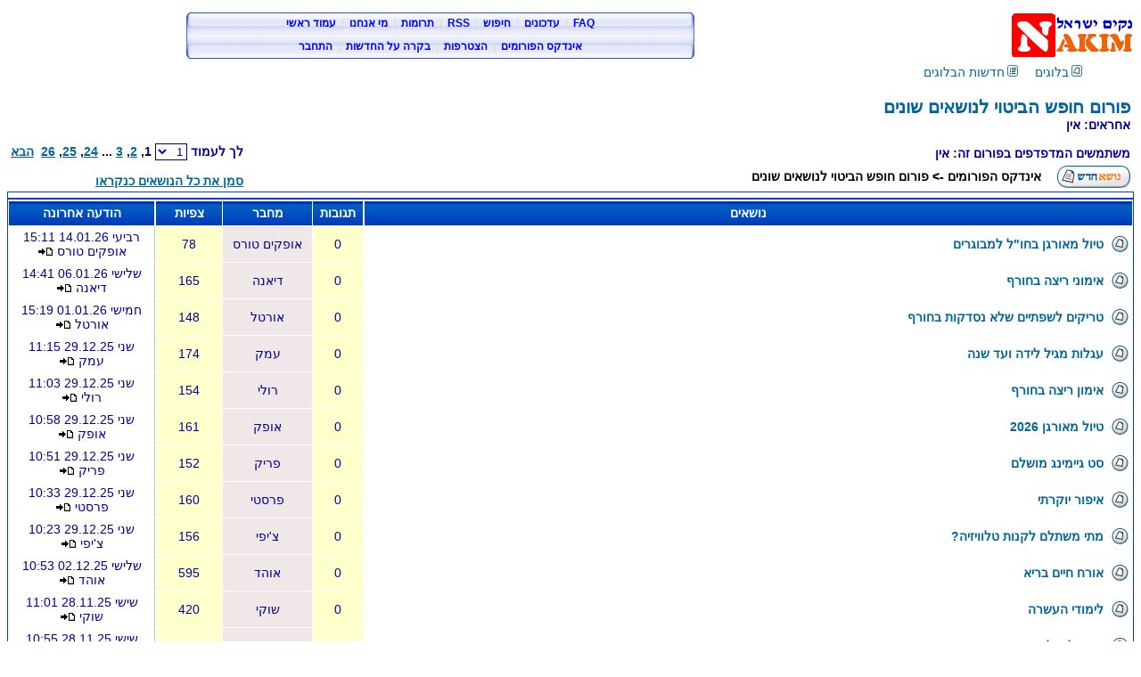

--- FILE ---
content_type: text/html; charset=UTF-8
request_url: http://www.nakim.org/israel-forums/viewforum.php?f=7&sid=b399010cfd5cece3e5125652af7d79f3&news=%EF%BF%BD%EF%BF%BD%EF%BF%BD%EF%BF%BD%EF%BF%BD%EF%BF%BD%EF%BF%BD%EF%BF%BD%EF%BF%BD%EF%BF%BD_%EF%BF%BD%EF%BF%BD%EF%BF%BD%EF%BF%BD%EF%BF%BD%EF%BF%BD%EF%BF%BD%EF%BF%BD_%EF%BF%BD%EF%BF%BD%EF%BF%BD%EF%BF%BD%EF%BF%BD%EF%BF%BD%EF%BF%BD%EF%BF%BD%EF%BF%BD%EF%BF%BD%EF%BF%BD%EF%BF%BD_%EF%BF%BD%EF%BF%BD%EF%BF%BD%EF%BF%BD%EF%BF%BD%EF%BF%BD%EF%BF%BD%EF%BF%BD%EF%BF%BD%EF%BF%BD%EF%BF%BD%EF%BF%BD%EF%BF%BD%EF%BF%BD_%EF%BF%BD%EF%BF%BD%EF%BF%BD%EF%BF%BD%EF%BF%BD%EF%BF%BD%EF%BF%BD%EF%BF%BD%EF%BF%BD%EF%BF%BD
body_size: 102259
content:
<!DOCTYPE HTML PUBLIC "-//W3C//DTD HTML 4.01 Transitional//EN">
<html dir="RTL">
<head>
<meta http-equiv="Content-Type" content="text/html; charset=UTF-8">
<meta http-equiv="Content-Style-Type" content="text/css">
<meta http-equiv="content-language" content="HE">
<meta name="contactstate" content="he">
<meta http-equiv="expires" content="now">
<meta name="robots" content="index,follow">
<base href="http://www.nakim.org/israel-forums/" />
<meta name="title" content="פורום - פורום חופש הביטוי לנושאים שונים">
<meta name="description" lang="he" content="חדשות `נקים`, פורומים ללא הרשמה למען חופש המידע, הביטוי והמאבק בשחיתות-האתר של הטוקבקיסט החופשי : פורום - פורום חופש הביטוי לנושאים שונים : ניתן לפרסם על כל נושא בפורום זה, הודעות שיתפרסמו בפורומים אחרים ושלא קשורות לנושא של הפורום יועברו לכאן.">
<meta name="keywords"    content="חדשות,נקים,פורומים,ללא,הרשמה,למען,חופש,המידע,הביטוי,והמאבק,בשחיתות,האתר,של,הטוקבקיסט,החופשי">
<meta name="category"    content="general">

<link rel="alternate" type="application/rss+xml" title="Nakim נקים הכל" href="http://www.nakim.org/israel-forums/rss.php">
<link rel="alternate" type="application/rss+xml" title="Nakim נקים עדכונים וחשיפות" href="http://www.nakim.org/israel-forums/rss.php?f=1">
<link rel="alternate" type="application/rss+xml" title="Nakim מבזקי חדשות" href="http://www.nakim.euisrael-forums/rss.php?f=20">
<link rel="alternate" type="application/rss+xml" title="Nakim חדשות אקטואליה" href="http://www.nakim.eu/israel-forums/rss.php?f=17">
<link rel="alternate" type="application/rss+xml" title="Nakim כלכלה ועסקים - האלפיון העליון" href="http://www.nakim.eu/israel-forums/rss.php?f=3">
<link rel="alternate" type="application/rss+xml" title="Nakim שחיתות בצמרת" href="http://www.nakim.org/israel-forums/rss.php?f=2">
<link rel="alternate" type="application/rss+xml" title="Nakim חוק ומשפט" href="http://www.nakim.org/israel-forums/rss.php?f=4">
<link rel="alternate" type="application/rss+xml" title="Nakim רצח רבין" href="http://www.nakim.org/israel-forums/rss.php?f=10">
<link rel="alternate" type="application/rss+xml" title="Nakim סיריל קרן מרטין שלאף" href="http://www.nakim.org/israel-forums/rss.php?f=8">
<link rel="alternate" type="application/rss+xml" title="Nakim פרשת רמון" href="http://www.nakim.org/israel-forums/rss.php?f=11">
<link rel="alternate" type="application/rss+xml" title="Nakim פרשת קצב" href="http://www.nakim.org/israel-forums/rss.php?f=19">
<link rel="alternate" type="application/rss+xml" title="Nakim ילדי תימן" href="http://www.nakim.org/israel-forums/rss.php?f=15">
<link rel="top" href="./index.php?sid=402eac370240995a50389520201adf35&amp;news=נקים&amp;news=נקים" title="אינדקס הפורומים" />
<link rel="search" href="./search.php?sid=402eac370240995a50389520201adf35&amp;news=נקים&amp;news=נקים" title="חיפוש" />
<link rel="help" href="./faq.php?sid=402eac370240995a50389520201adf35&amp;news=נקים&amp;news=נקים" title="FAQ" />
<link rel="author" href="./memberlist.php?sid=402eac370240995a50389520201adf35&amp;news=נקים&amp;news=נקים" title="רשימת חברים" />
<link rel="up" href="index.php?sid=402eac370240995a50389520201adf35&amp;news=נקים&amp;news=נקים" title="אינדקס הפורומים" />

<title>פורום - פורום חופש הביטוי לנושאים שונים</title>
<link rel="stylesheet" href="templates/subSilver/nakimstyle4.css" type="text/css">
<style type="text/css">
a.one:link {font-size: 13px;color: #FFFFFF}
a.one:visited {color: #ffff99}
a.one:hover {color: #ffcc00; font-size: 120%}
</style>
<!-- start mod : Resize Posted Images Based on Max Width -->
<script type="text/javascript">
//<![CDATA[
<!--

var rmw_max_width = 650; // you can change this number, this is the max width in pixels for posted images
var rmw_border_1 = '1px solid #006699';
var rmw_border_2 = '2px dotted #006699';
var rmw_image_title = 'לחץ כאן להגדלה';

//-->
//]]>
</script>
<script type="text/javascript" src="./templates/rmw_jslib.js"></script>
<!-- fin mod : Resize Posted Images Based on Max Width -->
</head>
<a name="top"></a>
<script type="text/javascript" src="iefix.js"></script>
<table border="0" align="center" cellspacing="0" cellpadding="0" width="100%" >
<tr>
	<td><!--	<a href="index.php?sid=402eac370240995a50389520201adf35&amp;news=נקים"><img src="templates/subSilver/images/logo_phpBB.gif" border="0" alt="אינדקס הפורומים" vspace="1" /></a>  -->
<a href="http://www.nakim.org/"><img src="templates/subSilver/images/logo_phpBB.gif" border="0" alt="לעמוד החדשות" vspace="1" /></a></td><td align="center">
	<table border="0" align="center" cellspacing="0" cellpadding="0" width=600 class="buttons-table-inv">
			<tr>
				<td width="25" align="left" class="buttons-border"><img src="templates/subSilver/images/m_sx.gif"></td>
				<td nowrap="nowrap" class="buttons-buttons-inv" align="center">
					&nbsp;<a href="viewforum.php?f=5">FAQ</a>&nbsp; |
					&nbsp;<a href="viewforum.php?f=1">עדכונים</a>&nbsp; |
					&nbsp;<a href="../#search">חיפוש</a>&nbsp; |
					&nbsp;<a href="viewtopic.php?t=1697">RSS</a>&nbsp; |
					&nbsp;<a href="http://www.nakim.org/donation/">תרומות</a>&nbsp; |
					&nbsp;<a href="viewtopic.php?p=172892#172892">מי אנחנו</a>&nbsp; |
					&nbsp;<a href="../">עמוד ראשי</a>&nbsp;


				</td>
			<td width="25" align="right" class="buttons-border"><img src="templates/subSilver/images/m_dx.gif"></td>
			</tr>
		</table>

		<table border="0" align="center" cellspacing="0" cellpadding="0" width=600 class="buttons-table">
		<tr>
		<td width="25" align="left" class="buttons-border"><img src="templates/subSilver/images/m_sxinv.gif"></td>
			<td nowrap="nowrap" class="buttons-buttons">
			&nbsp;<a href="./">אינדקס הפורומים</a>&nbsp; |
				 &nbsp;<a href="../petition.php">הצטרפות</a>&nbsp; |

				&nbsp;<a href="../link.php?sid=402eac370240995a50389520201adf35&amp;news=נקים">בקרה על החדשות</a>&nbsp; |
				&nbsp;<a href="login.php?sid=402eac370240995a50389520201adf35&amp;news=נקים">התחבר</a>&nbsp;
			</td>
			<td width="25" align="right" class="buttons-border"><img src="templates/subSilver/images/m_dxinv.gif"></td>
		</tr>
		</table></td>
		</tr>
		<tr>
						<td align="center" valign="top" nowrap="nowrap"><span class="mainmenu">
						<a href="weblogs.php?sid=402eac370240995a50389520201adf35&amp;news=נקים" class="mainmenu"><img src="templates/subSilver/images/icon_mini_message.gif" width="12" height="13" border="0" alt="בלוגים" hspace="3" />בלוגים</a>&nbsp; &nbsp;
						<a href="weblogs_news.php?sid=402eac370240995a50389520201adf35&amp;news=נקים" class="mainmenu"><img src="templates/subSilver/images/icon_mini_members.gif" width="12" height="13" border="0" alt="הבלוג שלי" hspace="3" />חדשות הבלוגים</a>
						</span></td>
		</tr>
		</table></div>

	</div>


<div align=right>
<script type="text/javascript"><!--
google_ad_client = "pub-8586823648395186";
google_ad_width = 728;
google_ad_height = 15;
google_ad_format = "728x15_0ads_al";
//2006-12-07: big links
google_ad_channel = "0915352712";
google_color_border = "F2984C";
google_color_bg = "FFFFFF";
google_color_link = "0000FF";
google_color_text = "000000";
google_color_url = "2D8930";
//--></script>
<script type="text/javascript"
  src="http://pagead2.googlesyndication.com/pagead/show_ads.js">
</script>
</div>


<form method="post" action="viewforum.php?f=7&amp;start=0&amp;sid=402eac370240995a50389520201adf35&amp;news=נקים">
  <table width="100%" cellspacing="2" cellpadding="2" border="0" align="center">
	<tr>
	  <td align="right" valign="bottom" colspan="2"><a class="maintitle" href="viewforum.php?f=7&amp;sid=402eac370240995a50389520201adf35&amp;news=נקים">פורום חופש הביטוי לנושאים שונים</a><br /><span class="gensmall"><b>אחראים: אין<br /><br />משתמשים המדפדפים בפורום זה: אין</b></span></td>
	  <td align="right" valign="bottom" nowrap="nowrap"><span class="gensmall"><b>לך לעמוד <select onChange="if (this.options[this.selectedIndex].value != -1) { window.location.href = this.options[this.selectedIndex].value; }"><option value="viewforum.php?f=7&amp;topicdays=0&amp;start=0&amp;sid=402eac370240995a50389520201adf35&amp;news=נקים" selected="selected">1</option><option value="viewforum.php?f=7&amp;topicdays=0&amp;start=60&amp;sid=402eac370240995a50389520201adf35&amp;news=נקים">2</option><option value="viewforum.php?f=7&amp;topicdays=0&amp;start=120&amp;sid=402eac370240995a50389520201adf35&amp;news=נקים">3</option><option value="viewforum.php?f=7&amp;topicdays=0&amp;start=180&amp;sid=402eac370240995a50389520201adf35&amp;news=נקים">4</option><option value="viewforum.php?f=7&amp;topicdays=0&amp;start=240&amp;sid=402eac370240995a50389520201adf35&amp;news=נקים">5</option><option value="viewforum.php?f=7&amp;topicdays=0&amp;start=300&amp;sid=402eac370240995a50389520201adf35&amp;news=נקים">6</option><option value="viewforum.php?f=7&amp;topicdays=0&amp;start=360&amp;sid=402eac370240995a50389520201adf35&amp;news=נקים">7</option><option value="viewforum.php?f=7&amp;topicdays=0&amp;start=420&amp;sid=402eac370240995a50389520201adf35&amp;news=נקים">8</option><option value="viewforum.php?f=7&amp;topicdays=0&amp;start=480&amp;sid=402eac370240995a50389520201adf35&amp;news=נקים">9</option><option value="viewforum.php?f=7&amp;topicdays=0&amp;start=540&amp;sid=402eac370240995a50389520201adf35&amp;news=נקים">10</option><option value="viewforum.php?f=7&amp;topicdays=0&amp;start=600&amp;sid=402eac370240995a50389520201adf35&amp;news=נקים">11</option><option value="viewforum.php?f=7&amp;topicdays=0&amp;start=660&amp;sid=402eac370240995a50389520201adf35&amp;news=נקים">12</option><option value="viewforum.php?f=7&amp;topicdays=0&amp;start=720&amp;sid=402eac370240995a50389520201adf35&amp;news=נקים">13</option><option value="viewforum.php?f=7&amp;topicdays=0&amp;start=780&amp;sid=402eac370240995a50389520201adf35&amp;news=נקים">14</option><option value="viewforum.php?f=7&amp;topicdays=0&amp;start=840&amp;sid=402eac370240995a50389520201adf35&amp;news=נקים">15</option><option value="viewforum.php?f=7&amp;topicdays=0&amp;start=900&amp;sid=402eac370240995a50389520201adf35&amp;news=נקים">16</option><option value="viewforum.php?f=7&amp;topicdays=0&amp;start=960&amp;sid=402eac370240995a50389520201adf35&amp;news=נקים">17</option><option value="viewforum.php?f=7&amp;topicdays=0&amp;start=1020&amp;sid=402eac370240995a50389520201adf35&amp;news=נקים">18</option><option value="viewforum.php?f=7&amp;topicdays=0&amp;start=1080&amp;sid=402eac370240995a50389520201adf35&amp;news=נקים">19</option><option value="viewforum.php?f=7&amp;topicdays=0&amp;start=1140&amp;sid=402eac370240995a50389520201adf35&amp;news=נקים">20</option><option value="viewforum.php?f=7&amp;topicdays=0&amp;start=1200&amp;sid=402eac370240995a50389520201adf35&amp;news=נקים">21</option><option value="viewforum.php?f=7&amp;topicdays=0&amp;start=1260&amp;sid=402eac370240995a50389520201adf35&amp;news=נקים">22</option><option value="viewforum.php?f=7&amp;topicdays=0&amp;start=1320&amp;sid=402eac370240995a50389520201adf35&amp;news=נקים">23</option><option value="viewforum.php?f=7&amp;topicdays=0&amp;start=1380&amp;sid=402eac370240995a50389520201adf35&amp;news=נקים">24</option><option value="viewforum.php?f=7&amp;topicdays=0&amp;start=1440&amp;sid=402eac370240995a50389520201adf35&amp;news=נקים">25</option><option value="viewforum.php?f=7&amp;topicdays=0&amp;start=1500&amp;sid=402eac370240995a50389520201adf35&amp;news=נקים">26</option></select> <b>1</b>, <a href="viewforum.php?f=7&amp;topicdays=0&amp;start=60&amp;sid=402eac370240995a50389520201adf35&amp;news=נקים">2</a>, <a href="viewforum.php?f=7&amp;topicdays=0&amp;start=120&amp;sid=402eac370240995a50389520201adf35&amp;news=נקים">3</a> ... <a href="viewforum.php?f=7&amp;topicdays=0&amp;start=1380&amp;sid=402eac370240995a50389520201adf35&amp;news=נקים">24</a>, <a href="viewforum.php?f=7&amp;topicdays=0&amp;start=1440&amp;sid=402eac370240995a50389520201adf35&amp;news=נקים">25</a>, <a href="viewforum.php?f=7&amp;topicdays=0&amp;start=1500&amp;sid=402eac370240995a50389520201adf35&amp;news=נקים">26</a>&nbsp;&nbsp;<a href="viewforum.php?f=7&amp;topicdays=0&amp;start=60&amp;sid=402eac370240995a50389520201adf35&amp;news=נקים">הבא</a></b></span></td>
	</tr>
	<tr>
	  <td align="right" valign="middle" width="50"><a href="posting.php?mode=newtopic&amp;f=7&amp;sid=402eac370240995a50389520201adf35&amp;news=נקים"><img src="templates/subSilver/images/lang_hebrew/post.gif" border="0" alt="פרסם נושא חדש" /></a></td>
	  <td align="right" valign="middle" class="nav" width="100%"><span class="nav">&nbsp;&nbsp;&nbsp;<a href="index.php?sid=402eac370240995a50389520201adf35&amp;news=נקים" class="nav">אינדקס הפורומים</a> -> <a class="nav" href="viewforum.php?f=7&amp;sid=402eac370240995a50389520201adf35&amp;news=נקים">פורום חופש הביטוי לנושאים שונים</a></span></td>
	  <td align="right" valign="bottom" class="nav" nowrap="nowrap"><span class="gensmall"><a href="viewforum.php?f=7&amp;mark=topics&amp;sid=402eac370240995a50389520201adf35&amp;news=נקים">סמן את כל הנושאים כנקראו</a></span></td>
	</tr>
  </table>
<table width="100%" cellpadding="2" cellspacing="1" border="0" class="forumline">
      <tr>
      <td class="row1" width="100%"><span class="gen"><p align="center"></p></span></td>
   </tr>
</table>
  <table border="0" cellpadding="4" cellspacing="1" width="100%" class="forumline">
	<tr>
	  <th colspan="2" align="center" height="25" class="thCornerL" nowrap="nowrap">&nbsp;נושאים&nbsp;</th>
	  <th width="50" align="center" class="thTop" nowrap="nowrap">&nbsp;תגובות&nbsp;</th>
	  <th width="100" align="center" class="thTop" nowrap="nowrap">&nbsp;מחבר&nbsp;</th>
	  <th width="50" align="center" class="thTop" nowrap="nowrap">&nbsp;צפיות&nbsp;</th>
	  <th align="center" class="thCornerR" nowrap="nowrap">&nbsp;הודעה אחרונה&nbsp;</th>
	</tr>
	<tr>
	  <td class="row1" align="center" valign="middle" width="20"><img src="templates/subSilver/images/folder.gif" width="19" height="18" alt="אין הודעות חדשות" title="אין הודעות חדשות" /></td>
	  <td class="row1" width="100%"><span class="topictitle"><a href="viewtopic.php?t=271679&s=טיול מאורגן בחו&quot;ל למבוגרים&amp;sid=402eac370240995a50389520201adf35&amp;news=נקים" class="topictitle">טיול מאורגן בחו&quot;ל למבוגרים</a></span><span class="gensmall"><br />
		</span></td>
	  <td class="row2" align="center" valign="middle"><span class="postdetails">0</span></td>
	  <td class="row3" align="center" valign="middle"><span class="name">אופקים טורס</span></td>
	  <td class="row2" align="center" valign="middle"><span class="postdetails">78</span></td>
	  <td class="row3Right" align="center" valign="middle" nowrap="nowrap"><span class="postdetails">רביעי 14.01.26  15:11<br />אופקים טורס  <a href="viewtopic.php?p=277291&amp;sid=402eac370240995a50389520201adf35&amp;news=נקים#277291"><img src="templates/subSilver/images/icon_latest_reply.gif" alt="צפה בהודעה האחרונה" title="צפה בהודעה האחרונה" border="0" /></a></span></td>
	</tr>
	<tr>
	  <td class="row1" align="center" valign="middle" width="20"><img src="templates/subSilver/images/folder.gif" width="19" height="18" alt="אין הודעות חדשות" title="אין הודעות חדשות" /></td>
	  <td class="row1" width="100%"><span class="topictitle"><a href="viewtopic.php?t=271678&s=אימוני ריצה בחורף&amp;sid=402eac370240995a50389520201adf35&amp;news=נקים" class="topictitle">אימוני ריצה בחורף</a></span><span class="gensmall"><br />
		</span></td>
	  <td class="row2" align="center" valign="middle"><span class="postdetails">0</span></td>
	  <td class="row3" align="center" valign="middle"><span class="name">דיאנה</span></td>
	  <td class="row2" align="center" valign="middle"><span class="postdetails">165</span></td>
	  <td class="row3Right" align="center" valign="middle" nowrap="nowrap"><span class="postdetails">שלישי 06.01.26  14:41<br />דיאנה  <a href="viewtopic.php?p=277290&amp;sid=402eac370240995a50389520201adf35&amp;news=נקים#277290"><img src="templates/subSilver/images/icon_latest_reply.gif" alt="צפה בהודעה האחרונה" title="צפה בהודעה האחרונה" border="0" /></a></span></td>
	</tr>
	<tr>
	  <td class="row1" align="center" valign="middle" width="20"><img src="templates/subSilver/images/folder.gif" width="19" height="18" alt="אין הודעות חדשות" title="אין הודעות חדשות" /></td>
	  <td class="row1" width="100%"><span class="topictitle"><a href="viewtopic.php?t=271677&s=טריקים לשפתיים שלא נסדקות בחורף&amp;sid=402eac370240995a50389520201adf35&amp;news=נקים" class="topictitle">טריקים לשפתיים שלא נסדקות בחורף</a></span><span class="gensmall"><br />
		</span></td>
	  <td class="row2" align="center" valign="middle"><span class="postdetails">0</span></td>
	  <td class="row3" align="center" valign="middle"><span class="name">אורטל</span></td>
	  <td class="row2" align="center" valign="middle"><span class="postdetails">148</span></td>
	  <td class="row3Right" align="center" valign="middle" nowrap="nowrap"><span class="postdetails">חמישי 01.01.26  15:19<br />אורטל  <a href="viewtopic.php?p=277289&amp;sid=402eac370240995a50389520201adf35&amp;news=נקים#277289"><img src="templates/subSilver/images/icon_latest_reply.gif" alt="צפה בהודעה האחרונה" title="צפה בהודעה האחרונה" border="0" /></a></span></td>
	</tr>
	<tr>
	  <td class="row1" align="center" valign="middle" width="20"><img src="templates/subSilver/images/folder.gif" width="19" height="18" alt="אין הודעות חדשות" title="אין הודעות חדשות" /></td>
	  <td class="row1" width="100%"><span class="topictitle"><a href="viewtopic.php?t=271676&s=עגלות מגיל לידה ועד שנה&amp;sid=402eac370240995a50389520201adf35&amp;news=נקים" class="topictitle">עגלות מגיל לידה ועד שנה</a></span><span class="gensmall"><br />
		</span></td>
	  <td class="row2" align="center" valign="middle"><span class="postdetails">0</span></td>
	  <td class="row3" align="center" valign="middle"><span class="name">עמק</span></td>
	  <td class="row2" align="center" valign="middle"><span class="postdetails">174</span></td>
	  <td class="row3Right" align="center" valign="middle" nowrap="nowrap"><span class="postdetails">שני 29.12.25  11:15<br />עמק  <a href="viewtopic.php?p=277288&amp;sid=402eac370240995a50389520201adf35&amp;news=נקים#277288"><img src="templates/subSilver/images/icon_latest_reply.gif" alt="צפה בהודעה האחרונה" title="צפה בהודעה האחרונה" border="0" /></a></span></td>
	</tr>
	<tr>
	  <td class="row1" align="center" valign="middle" width="20"><img src="templates/subSilver/images/folder.gif" width="19" height="18" alt="אין הודעות חדשות" title="אין הודעות חדשות" /></td>
	  <td class="row1" width="100%"><span class="topictitle"><a href="viewtopic.php?t=271675&s=אימון ריצה בחורף&amp;sid=402eac370240995a50389520201adf35&amp;news=נקים" class="topictitle">אימון ריצה בחורף</a></span><span class="gensmall"><br />
		</span></td>
	  <td class="row2" align="center" valign="middle"><span class="postdetails">0</span></td>
	  <td class="row3" align="center" valign="middle"><span class="name">רולי</span></td>
	  <td class="row2" align="center" valign="middle"><span class="postdetails">154</span></td>
	  <td class="row3Right" align="center" valign="middle" nowrap="nowrap"><span class="postdetails">שני 29.12.25  11:03<br />רולי  <a href="viewtopic.php?p=277287&amp;sid=402eac370240995a50389520201adf35&amp;news=נקים#277287"><img src="templates/subSilver/images/icon_latest_reply.gif" alt="צפה בהודעה האחרונה" title="צפה בהודעה האחרונה" border="0" /></a></span></td>
	</tr>
	<tr>
	  <td class="row1" align="center" valign="middle" width="20"><img src="templates/subSilver/images/folder.gif" width="19" height="18" alt="אין הודעות חדשות" title="אין הודעות חדשות" /></td>
	  <td class="row1" width="100%"><span class="topictitle"><a href="viewtopic.php?t=271674&s=טיול מאורגן 2026&amp;sid=402eac370240995a50389520201adf35&amp;news=נקים" class="topictitle">טיול מאורגן 2026</a></span><span class="gensmall"><br />
		</span></td>
	  <td class="row2" align="center" valign="middle"><span class="postdetails">0</span></td>
	  <td class="row3" align="center" valign="middle"><span class="name">אופק</span></td>
	  <td class="row2" align="center" valign="middle"><span class="postdetails">161</span></td>
	  <td class="row3Right" align="center" valign="middle" nowrap="nowrap"><span class="postdetails">שני 29.12.25  10:58<br />אופק  <a href="viewtopic.php?p=277286&amp;sid=402eac370240995a50389520201adf35&amp;news=נקים#277286"><img src="templates/subSilver/images/icon_latest_reply.gif" alt="צפה בהודעה האחרונה" title="צפה בהודעה האחרונה" border="0" /></a></span></td>
	</tr>
	<tr>
	  <td class="row1" align="center" valign="middle" width="20"><img src="templates/subSilver/images/folder.gif" width="19" height="18" alt="אין הודעות חדשות" title="אין הודעות חדשות" /></td>
	  <td class="row1" width="100%"><span class="topictitle"><a href="viewtopic.php?t=271673&s=סט גיימינג מושלם&amp;sid=402eac370240995a50389520201adf35&amp;news=נקים" class="topictitle">סט גיימינג מושלם</a></span><span class="gensmall"><br />
		</span></td>
	  <td class="row2" align="center" valign="middle"><span class="postdetails">0</span></td>
	  <td class="row3" align="center" valign="middle"><span class="name">פריק</span></td>
	  <td class="row2" align="center" valign="middle"><span class="postdetails">152</span></td>
	  <td class="row3Right" align="center" valign="middle" nowrap="nowrap"><span class="postdetails">שני 29.12.25  10:51<br />פריק  <a href="viewtopic.php?p=277285&amp;sid=402eac370240995a50389520201adf35&amp;news=נקים#277285"><img src="templates/subSilver/images/icon_latest_reply.gif" alt="צפה בהודעה האחרונה" title="צפה בהודעה האחרונה" border="0" /></a></span></td>
	</tr>
	<tr>
	  <td class="row1" align="center" valign="middle" width="20"><img src="templates/subSilver/images/folder.gif" width="19" height="18" alt="אין הודעות חדשות" title="אין הודעות חדשות" /></td>
	  <td class="row1" width="100%"><span class="topictitle"><a href="viewtopic.php?t=271672&s=איפור יוקרתי&amp;sid=402eac370240995a50389520201adf35&amp;news=נקים" class="topictitle">איפור יוקרתי</a></span><span class="gensmall"><br />
		</span></td>
	  <td class="row2" align="center" valign="middle"><span class="postdetails">0</span></td>
	  <td class="row3" align="center" valign="middle"><span class="name">פרסטי</span></td>
	  <td class="row2" align="center" valign="middle"><span class="postdetails">160</span></td>
	  <td class="row3Right" align="center" valign="middle" nowrap="nowrap"><span class="postdetails">שני 29.12.25  10:33<br />פרסטי  <a href="viewtopic.php?p=277284&amp;sid=402eac370240995a50389520201adf35&amp;news=נקים#277284"><img src="templates/subSilver/images/icon_latest_reply.gif" alt="צפה בהודעה האחרונה" title="צפה בהודעה האחרונה" border="0" /></a></span></td>
	</tr>
	<tr>
	  <td class="row1" align="center" valign="middle" width="20"><img src="templates/subSilver/images/folder.gif" width="19" height="18" alt="אין הודעות חדשות" title="אין הודעות חדשות" /></td>
	  <td class="row1" width="100%"><span class="topictitle"><a href="viewtopic.php?t=271671&s=מתי משתלם לקנות טלוויזיה?&amp;sid=402eac370240995a50389520201adf35&amp;news=נקים" class="topictitle">מתי משתלם לקנות טלוויזיה?</a></span><span class="gensmall"><br />
		</span></td>
	  <td class="row2" align="center" valign="middle"><span class="postdetails">0</span></td>
	  <td class="row3" align="center" valign="middle"><span class="name">צ'יפי</span></td>
	  <td class="row2" align="center" valign="middle"><span class="postdetails">156</span></td>
	  <td class="row3Right" align="center" valign="middle" nowrap="nowrap"><span class="postdetails">שני 29.12.25  10:23<br />צ'יפי  <a href="viewtopic.php?p=277283&amp;sid=402eac370240995a50389520201adf35&amp;news=נקים#277283"><img src="templates/subSilver/images/icon_latest_reply.gif" alt="צפה בהודעה האחרונה" title="צפה בהודעה האחרונה" border="0" /></a></span></td>
	</tr>
	<tr>
	  <td class="row1" align="center" valign="middle" width="20"><img src="templates/subSilver/images/folder.gif" width="19" height="18" alt="אין הודעות חדשות" title="אין הודעות חדשות" /></td>
	  <td class="row1" width="100%"><span class="topictitle"><a href="viewtopic.php?t=271670&s=אורח חיים בריא&amp;sid=402eac370240995a50389520201adf35&amp;news=נקים" class="topictitle">אורח חיים בריא</a></span><span class="gensmall"><br />
		</span></td>
	  <td class="row2" align="center" valign="middle"><span class="postdetails">0</span></td>
	  <td class="row3" align="center" valign="middle"><span class="name">אוהד</span></td>
	  <td class="row2" align="center" valign="middle"><span class="postdetails">595</span></td>
	  <td class="row3Right" align="center" valign="middle" nowrap="nowrap"><span class="postdetails">שלישי 02.12.25  10:53<br />אוהד  <a href="viewtopic.php?p=277282&amp;sid=402eac370240995a50389520201adf35&amp;news=נקים#277282"><img src="templates/subSilver/images/icon_latest_reply.gif" alt="צפה בהודעה האחרונה" title="צפה בהודעה האחרונה" border="0" /></a></span></td>
	</tr>
	<tr>
	  <td class="row1" align="center" valign="middle" width="20"><img src="templates/subSilver/images/folder.gif" width="19" height="18" alt="אין הודעות חדשות" title="אין הודעות חדשות" /></td>
	  <td class="row1" width="100%"><span class="topictitle"><a href="viewtopic.php?t=271669&s=לימודי העשרה&amp;sid=402eac370240995a50389520201adf35&amp;news=נקים" class="topictitle">לימודי העשרה</a></span><span class="gensmall"><br />
		</span></td>
	  <td class="row2" align="center" valign="middle"><span class="postdetails">0</span></td>
	  <td class="row3" align="center" valign="middle"><span class="name">שוקי</span></td>
	  <td class="row2" align="center" valign="middle"><span class="postdetails">420</span></td>
	  <td class="row3Right" align="center" valign="middle" nowrap="nowrap"><span class="postdetails">שישי 28.11.25  11:01<br />שוקי  <a href="viewtopic.php?p=277281&amp;sid=402eac370240995a50389520201adf35&amp;news=נקים#277281"><img src="templates/subSilver/images/icon_latest_reply.gif" alt="צפה בהודעה האחרונה" title="צפה בהודעה האחרונה" border="0" /></a></span></td>
	</tr>
	<tr>
	  <td class="row1" align="center" valign="middle" width="20"><img src="templates/subSilver/images/folder.gif" width="19" height="18" alt="אין הודעות חדשות" title="אין הודעות חדשות" /></td>
	  <td class="row1" width="100%"><span class="topictitle"><a href="viewtopic.php?t=271668&s=רמקולים לבית&amp;sid=402eac370240995a50389520201adf35&amp;news=נקים" class="topictitle">רמקולים לבית</a></span><span class="gensmall"><br />
		</span></td>
	  <td class="row2" align="center" valign="middle"><span class="postdetails">0</span></td>
	  <td class="row3" align="center" valign="middle"><span class="name">וואי</span></td>
	  <td class="row2" align="center" valign="middle"><span class="postdetails">394</span></td>
	  <td class="row3Right" align="center" valign="middle" nowrap="nowrap"><span class="postdetails">שישי 28.11.25  10:55<br />וואי  <a href="viewtopic.php?p=277280&amp;sid=402eac370240995a50389520201adf35&amp;news=נקים#277280"><img src="templates/subSilver/images/icon_latest_reply.gif" alt="צפה בהודעה האחרונה" title="צפה בהודעה האחרונה" border="0" /></a></span></td>
	</tr>
	<tr>
	  <td class="row1" align="center" valign="middle" width="20"><img src="templates/subSilver/images/folder.gif" width="19" height="18" alt="אין הודעות חדשות" title="אין הודעות חדשות" /></td>
	  <td class="row1" width="100%"><span class="topictitle"><a href="viewtopic.php?t=271667&s=עיפרון שפתיים&amp;sid=402eac370240995a50389520201adf35&amp;news=נקים" class="topictitle">עיפרון שפתיים</a></span><span class="gensmall"><br />
		</span></td>
	  <td class="row2" align="center" valign="middle"><span class="postdetails">0</span></td>
	  <td class="row3" align="center" valign="middle"><span class="name">ארינה</span></td>
	  <td class="row2" align="center" valign="middle"><span class="postdetails">385</span></td>
	  <td class="row3Right" align="center" valign="middle" nowrap="nowrap"><span class="postdetails">שישי 28.11.25  10:49<br />ארינה  <a href="viewtopic.php?p=277279&amp;sid=402eac370240995a50389520201adf35&amp;news=נקים#277279"><img src="templates/subSilver/images/icon_latest_reply.gif" alt="צפה בהודעה האחרונה" title="צפה בהודעה האחרונה" border="0" /></a></span></td>
	</tr>
	<tr>
	  <td class="row1" align="center" valign="middle" width="20"><img src="templates/subSilver/images/folder.gif" width="19" height="18" alt="אין הודעות חדשות" title="אין הודעות חדשות" /></td>
	  <td class="row1" width="100%"><span class="topictitle"><a href="viewtopic.php?t=271666&s=בגדי ריצה&amp;sid=402eac370240995a50389520201adf35&amp;news=נקים" class="topictitle">בגדי ריצה</a></span><span class="gensmall"><br />
		</span></td>
	  <td class="row2" align="center" valign="middle"><span class="postdetails">0</span></td>
	  <td class="row3" align="center" valign="middle"><span class="name">חוחה</span></td>
	  <td class="row2" align="center" valign="middle"><span class="postdetails">375</span></td>
	  <td class="row3Right" align="center" valign="middle" nowrap="nowrap"><span class="postdetails">שישי 28.11.25  10:44<br />חוחה  <a href="viewtopic.php?p=277278&amp;sid=402eac370240995a50389520201adf35&amp;news=נקים#277278"><img src="templates/subSilver/images/icon_latest_reply.gif" alt="צפה בהודעה האחרונה" title="צפה בהודעה האחרונה" border="0" /></a></span></td>
	</tr>
	<tr>
	  <td class="row1" align="center" valign="middle" width="20"><img src="templates/subSilver/images/folder.gif" width="19" height="18" alt="אין הודעות חדשות" title="אין הודעות חדשות" /></td>
	  <td class="row1" width="100%"><span class="topictitle"><a href="viewtopic.php?t=271665&s=סטייל בחורף&amp;sid=402eac370240995a50389520201adf35&amp;news=נקים" class="topictitle">סטייל בחורף</a></span><span class="gensmall"><br />
		</span></td>
	  <td class="row2" align="center" valign="middle"><span class="postdetails">0</span></td>
	  <td class="row3" align="center" valign="middle"><span class="name">פרי</span></td>
	  <td class="row2" align="center" valign="middle"><span class="postdetails">439</span></td>
	  <td class="row3Right" align="center" valign="middle" nowrap="nowrap"><span class="postdetails">חמישי 27.11.25  9:57<br />פרי  <a href="viewtopic.php?p=277277&amp;sid=402eac370240995a50389520201adf35&amp;news=נקים#277277"><img src="templates/subSilver/images/icon_latest_reply.gif" alt="צפה בהודעה האחרונה" title="צפה בהודעה האחרונה" border="0" /></a></span></td>
	</tr>
	<tr>
	  <td class="row1" align="center" valign="middle" width="20"><img src="templates/subSilver/images/folder.gif" width="19" height="18" alt="אין הודעות חדשות" title="אין הודעות חדשות" /></td>
	  <td class="row1" width="100%"><span class="topictitle"><a href="viewtopic.php?t=271664&s=בושם נישה או רגיל?&amp;sid=402eac370240995a50389520201adf35&amp;news=נקים" class="topictitle">בושם נישה או רגיל?</a></span><span class="gensmall"><br />
		</span></td>
	  <td class="row2" align="center" valign="middle"><span class="postdetails">0</span></td>
	  <td class="row3" align="center" valign="middle"><span class="name">פרסטיז'</span></td>
	  <td class="row2" align="center" valign="middle"><span class="postdetails">371</span></td>
	  <td class="row3Right" align="center" valign="middle" nowrap="nowrap"><span class="postdetails">חמישי 27.11.25  9:48<br />פרסטיז'  <a href="viewtopic.php?p=277276&amp;sid=402eac370240995a50389520201adf35&amp;news=נקים#277276"><img src="templates/subSilver/images/icon_latest_reply.gif" alt="צפה בהודעה האחרונה" title="צפה בהודעה האחרונה" border="0" /></a></span></td>
	</tr>
	<tr>
	  <td class="row1" align="center" valign="middle" width="20"><img src="templates/subSilver/images/folder.gif" width="19" height="18" alt="אין הודעות חדשות" title="אין הודעות חדשות" /></td>
	  <td class="row1" width="100%"><span class="topictitle"><a href="viewtopic.php?t=271663&s=מיטות מומלצות לילדים&amp;sid=402eac370240995a50389520201adf35&amp;news=נקים" class="topictitle">מיטות מומלצות לילדים</a></span><span class="gensmall"><br />
		</span></td>
	  <td class="row2" align="center" valign="middle"><span class="postdetails">0</span></td>
	  <td class="row3" align="center" valign="middle"><span class="name">דניאל וי.איי.פי</span></td>
	  <td class="row2" align="center" valign="middle"><span class="postdetails">413</span></td>
	  <td class="row3Right" align="center" valign="middle" nowrap="nowrap"><span class="postdetails">רביעי 26.11.25  12:07<br />דניאל וי.איי.פי  <a href="viewtopic.php?p=277275&amp;sid=402eac370240995a50389520201adf35&amp;news=נקים#277275"><img src="templates/subSilver/images/icon_latest_reply.gif" alt="צפה בהודעה האחרונה" title="צפה בהודעה האחרונה" border="0" /></a></span></td>
	</tr>
	<tr>
	  <td class="row1" align="center" valign="middle" width="20"><img src="templates/subSilver/images/folder.gif" width="19" height="18" alt="אין הודעות חדשות" title="אין הודעות חדשות" /></td>
	  <td class="row1" width="100%"><span class="topictitle"><a href="viewtopic.php?t=270500&s=עורך דין צוואות&amp;sid=402eac370240995a50389520201adf35&amp;news=נקים" class="topictitle">עורך דין צוואות</a></span><span class="gensmall"><br />
		</span></td>
	  <td class="row2" align="center" valign="middle"><span class="postdetails">3</span></td>
	  <td class="row3" align="center" valign="middle"><span class="name">ירון לוי</span></td>
	  <td class="row2" align="center" valign="middle"><span class="postdetails">14033<a href='mailto:vbikoret@knesset.gov.il?subject=Corruption suspicion as described  in this article in the Nakim site&body=Shalom to the Knesset comittee  members, I will be please to have you check  this corruption subject at the URL below.
  Thanks a lot, a concerned citizen. 
  http://www.nakim.org/forums/'><img src='templates/subSilver/images/topic_hot.gif' width='26' height='19' alt='עבר את ה-5000 להזעיק את הוועדה  לענייני ביקורת המדינה' border='0' /></a></span></td>
	  <td class="row3Right" align="center" valign="middle" nowrap="nowrap"><span class="postdetails">שני 24.11.25  17:26<br />משה יחטי  <a href="viewtopic.php?p=277274&amp;sid=402eac370240995a50389520201adf35&amp;news=נקים#277274"><img src="templates/subSilver/images/icon_latest_reply.gif" alt="צפה בהודעה האחרונה" title="צפה בהודעה האחרונה" border="0" /></a></span></td>
	</tr>
	<tr>
	  <td class="row1" align="center" valign="middle" width="20"><img src="templates/subSilver/images/folder.gif" width="19" height="18" alt="אין הודעות חדשות" title="אין הודעות חדשות" /></td>
	  <td class="row1" width="100%"><span class="topictitle"><a href="viewtopic.php?t=271662&s=טרנדים בולטים ומעניינים לחורף&amp;sid=402eac370240995a50389520201adf35&amp;news=נקים" class="topictitle">טרנדים בולטים ומעניינים לחורף</a></span><span class="gensmall"><br />
		</span></td>
	  <td class="row2" align="center" valign="middle"><span class="postdetails">0</span></td>
	  <td class="row3" align="center" valign="middle"><span class="name">יעלי</span></td>
	  <td class="row2" align="center" valign="middle"><span class="postdetails">581</span></td>
	  <td class="row3Right" align="center" valign="middle" nowrap="nowrap"><span class="postdetails">שני 10.11.25  10:51<br />יעלי  <a href="viewtopic.php?p=277273&amp;sid=402eac370240995a50389520201adf35&amp;news=נקים#277273"><img src="templates/subSilver/images/icon_latest_reply.gif" alt="צפה בהודעה האחרונה" title="צפה בהודעה האחרונה" border="0" /></a></span></td>
	</tr>
	<tr>
	  <td class="row1" align="center" valign="middle" width="20"><img src="templates/subSilver/images/folder.gif" width="19" height="18" alt="אין הודעות חדשות" title="אין הודעות חדשות" /></td>
	  <td class="row1" width="100%"><span class="topictitle"><a href="viewtopic.php?t=271661&s=מסך לד&amp;sid=402eac370240995a50389520201adf35&amp;news=נקים" class="topictitle">מסך לד</a></span><span class="gensmall"><br />
		</span></td>
	  <td class="row2" align="center" valign="middle"><span class="postdetails">0</span></td>
	  <td class="row3" align="center" valign="middle"><span class="name">שוני</span></td>
	  <td class="row2" align="center" valign="middle"><span class="postdetails">616</span></td>
	  <td class="row3Right" align="center" valign="middle" nowrap="nowrap"><span class="postdetails">שלישי 04.11.25  13:29<br />שוני  <a href="viewtopic.php?p=277272&amp;sid=402eac370240995a50389520201adf35&amp;news=נקים#277272"><img src="templates/subSilver/images/icon_latest_reply.gif" alt="צפה בהודעה האחרונה" title="צפה בהודעה האחרונה" border="0" /></a></span></td>
	</tr>
	<tr>
	  <td class="row1" align="center" valign="middle" width="20"><img src="templates/subSilver/images/folder.gif" width="19" height="18" alt="אין הודעות חדשות" title="אין הודעות חדשות" /></td>
	  <td class="row1" width="100%"><span class="topictitle"><a href="viewtopic.php?t=271660&s=סומק באיפור&amp;sid=402eac370240995a50389520201adf35&amp;news=נקים" class="topictitle">סומק באיפור</a></span><span class="gensmall"><br />
		</span></td>
	  <td class="row2" align="center" valign="middle"><span class="postdetails">0</span></td>
	  <td class="row3" align="center" valign="middle"><span class="name">גרטה</span></td>
	  <td class="row2" align="center" valign="middle"><span class="postdetails">549</span></td>
	  <td class="row3Right" align="center" valign="middle" nowrap="nowrap"><span class="postdetails">שלישי 04.11.25  11:52<br />גרטה  <a href="viewtopic.php?p=277271&amp;sid=402eac370240995a50389520201adf35&amp;news=נקים#277271"><img src="templates/subSilver/images/icon_latest_reply.gif" alt="צפה בהודעה האחרונה" title="צפה בהודעה האחרונה" border="0" /></a></span></td>
	</tr>
	<tr>
	  <td class="row1" align="center" valign="middle" width="20"><img src="templates/subSilver/images/folder.gif" width="19" height="18" alt="אין הודעות חדשות" title="אין הודעות חדשות" /></td>
	  <td class="row1" width="100%"><span class="topictitle"><a href="viewtopic.php?t=271659&s=תרבות לגיל השלישי&amp;sid=402eac370240995a50389520201adf35&amp;news=נקים" class="topictitle">תרבות לגיל השלישי</a></span><span class="gensmall"><br />
		</span></td>
	  <td class="row2" align="center" valign="middle"><span class="postdetails">0</span></td>
	  <td class="row3" align="center" valign="middle"><span class="name">פשה</span></td>
	  <td class="row2" align="center" valign="middle"><span class="postdetails">594</span></td>
	  <td class="row3Right" align="center" valign="middle" nowrap="nowrap"><span class="postdetails">שני 03.11.25  10:46<br />פשה  <a href="viewtopic.php?p=277270&amp;sid=402eac370240995a50389520201adf35&amp;news=נקים#277270"><img src="templates/subSilver/images/icon_latest_reply.gif" alt="צפה בהודעה האחרונה" title="צפה בהודעה האחרונה" border="0" /></a></span></td>
	</tr>
	<tr>
	  <td class="row1" align="center" valign="middle" width="20"><img src="templates/subSilver/images/folder.gif" width="19" height="18" alt="אין הודעות חדשות" title="אין הודעות חדשות" /></td>
	  <td class="row1" width="100%"><span class="topictitle"><a href="viewtopic.php?t=271658&s=אאוטפיטים לעבודה&amp;sid=402eac370240995a50389520201adf35&amp;news=נקים" class="topictitle">אאוטפיטים לעבודה</a></span><span class="gensmall"><br />
		</span></td>
	  <td class="row2" align="center" valign="middle"><span class="postdetails">0</span></td>
	  <td class="row3" align="center" valign="middle"><span class="name">שרונה</span></td>
	  <td class="row2" align="center" valign="middle"><span class="postdetails">560</span></td>
	  <td class="row3Right" align="center" valign="middle" nowrap="nowrap"><span class="postdetails">שני 03.11.25  10:42<br />שרונה  <a href="viewtopic.php?p=277269&amp;sid=402eac370240995a50389520201adf35&amp;news=נקים#277269"><img src="templates/subSilver/images/icon_latest_reply.gif" alt="צפה בהודעה האחרונה" title="צפה בהודעה האחרונה" border="0" /></a></span></td>
	</tr>
	<tr>
	  <td class="row1" align="center" valign="middle" width="20"><img src="templates/subSilver/images/folder.gif" width="19" height="18" alt="אין הודעות חדשות" title="אין הודעות חדשות" /></td>
	  <td class="row1" width="100%"><span class="topictitle"><a href="viewtopic.php?t=271657&s=בגדים ליום ליום&amp;sid=402eac370240995a50389520201adf35&amp;news=נקים" class="topictitle">בגדים ליום ליום</a></span><span class="gensmall"><br />
		</span></td>
	  <td class="row2" align="center" valign="middle"><span class="postdetails">0</span></td>
	  <td class="row3" align="center" valign="middle"><span class="name">קנוקן</span></td>
	  <td class="row2" align="center" valign="middle"><span class="postdetails">559</span></td>
	  <td class="row3Right" align="center" valign="middle" nowrap="nowrap"><span class="postdetails">שני 03.11.25  10:30<br />קנוקן  <a href="viewtopic.php?p=277268&amp;sid=402eac370240995a50389520201adf35&amp;news=נקים#277268"><img src="templates/subSilver/images/icon_latest_reply.gif" alt="צפה בהודעה האחרונה" title="צפה בהודעה האחרונה" border="0" /></a></span></td>
	</tr>
	<tr>
	  <td class="row1" align="center" valign="middle" width="20"><img src="templates/subSilver/images/folder.gif" width="19" height="18" alt="אין הודעות חדשות" title="אין הודעות חדשות" /></td>
	  <td class="row1" width="100%"><span class="topictitle"><a href="viewtopic.php?t=271656&s=לארגן מלתחה לסתיו&amp;sid=402eac370240995a50389520201adf35&amp;news=נקים" class="topictitle">לארגן מלתחה לסתיו</a></span><span class="gensmall"><br />
		</span></td>
	  <td class="row2" align="center" valign="middle"><span class="postdetails">0</span></td>
	  <td class="row3" align="center" valign="middle"><span class="name">יפה</span></td>
	  <td class="row2" align="center" valign="middle"><span class="postdetails">551</span></td>
	  <td class="row3Right" align="center" valign="middle" nowrap="nowrap"><span class="postdetails">שני 03.11.25  10:09<br />יפה  <a href="viewtopic.php?p=277267&amp;sid=402eac370240995a50389520201adf35&amp;news=נקים#277267"><img src="templates/subSilver/images/icon_latest_reply.gif" alt="צפה בהודעה האחרונה" title="צפה בהודעה האחרונה" border="0" /></a></span></td>
	</tr>
	<tr>
	  <td class="row1" align="center" valign="middle" width="20"><img src="templates/subSilver/images/folder.gif" width="19" height="18" alt="אין הודעות חדשות" title="אין הודעות חדשות" /></td>
	  <td class="row1" width="100%"><span class="topictitle"><a href="viewtopic.php?t=271655&s=לשמור על עור הפנים בימים קרירים&amp;sid=402eac370240995a50389520201adf35&amp;news=נקים" class="topictitle">לשמור על עור הפנים בימים קרירים</a></span><span class="gensmall"><br />
		</span></td>
	  <td class="row2" align="center" valign="middle"><span class="postdetails">0</span></td>
	  <td class="row3" align="center" valign="middle"><span class="name">סתיו</span></td>
	  <td class="row2" align="center" valign="middle"><span class="postdetails">606</span></td>
	  <td class="row3Right" align="center" valign="middle" nowrap="nowrap"><span class="postdetails">ראשון 02.11.25  15:25<br />סתיו  <a href="viewtopic.php?p=277266&amp;sid=402eac370240995a50389520201adf35&amp;news=נקים#277266"><img src="templates/subSilver/images/icon_latest_reply.gif" alt="צפה בהודעה האחרונה" title="צפה בהודעה האחרונה" border="0" /></a></span></td>
	</tr>
	<tr>
	  <td class="row1" align="center" valign="middle" width="20"><img src="templates/subSilver/images/folder.gif" width="19" height="18" alt="אין הודעות חדשות" title="אין הודעות חדשות" /></td>
	  <td class="row1" width="100%"><span class="topictitle"><a href="viewtopic.php?t=271654&s=יוגה למתחילות&amp;sid=402eac370240995a50389520201adf35&amp;news=נקים" class="topictitle">יוגה למתחילות</a></span><span class="gensmall"><br />
		</span></td>
	  <td class="row2" align="center" valign="middle"><span class="postdetails">0</span></td>
	  <td class="row3" align="center" valign="middle"><span class="name">מיכאלה מגזין</span></td>
	  <td class="row2" align="center" valign="middle"><span class="postdetails">622</span></td>
	  <td class="row3Right" align="center" valign="middle" nowrap="nowrap"><span class="postdetails">ראשון 02.11.25  13:11<br />מיכאלה מגזין  <a href="viewtopic.php?p=277265&amp;sid=402eac370240995a50389520201adf35&amp;news=נקים#277265"><img src="templates/subSilver/images/icon_latest_reply.gif" alt="צפה בהודעה האחרונה" title="צפה בהודעה האחרונה" border="0" /></a></span></td>
	</tr>
	<tr>
	  <td class="row1" align="center" valign="middle" width="20"><img src="templates/subSilver/images/folder.gif" width="19" height="18" alt="אין הודעות חדשות" title="אין הודעות חדשות" /></td>
	  <td class="row1" width="100%"><span class="topictitle"><a href="viewtopic.php?t=271653&s=10 הבשמים הטובים ביותר לגבר&amp;sid=402eac370240995a50389520201adf35&amp;news=נקים" class="topictitle">10 הבשמים הטובים ביותר לגבר</a></span><span class="gensmall"><br />
		</span></td>
	  <td class="row2" align="center" valign="middle"><span class="postdetails">0</span></td>
	  <td class="row3" align="center" valign="middle"><span class="name">רמי לי</span></td>
	  <td class="row2" align="center" valign="middle"><span class="postdetails">637</span></td>
	  <td class="row3Right" align="center" valign="middle" nowrap="nowrap"><span class="postdetails">ראשון 02.11.25  10:54<br />רמי לי  <a href="viewtopic.php?p=277264&amp;sid=402eac370240995a50389520201adf35&amp;news=נקים#277264"><img src="templates/subSilver/images/icon_latest_reply.gif" alt="צפה בהודעה האחרונה" title="צפה בהודעה האחרונה" border="0" /></a></span></td>
	</tr>
	<tr>
	  <td class="row1" align="center" valign="middle" width="20"><img src="templates/subSilver/images/folder.gif" width="19" height="18" alt="אין הודעות חדשות" title="אין הודעות חדשות" /></td>
	  <td class="row1" width="100%"><span class="topictitle"><a href="viewtopic.php?t=271652&s=מדריך שינה&amp;sid=402eac370240995a50389520201adf35&amp;news=נקים" class="topictitle">מדריך שינה</a></span><span class="gensmall"><br />
		</span></td>
	  <td class="row2" align="center" valign="middle"><span class="postdetails">0</span></td>
	  <td class="row3" align="center" valign="middle"><span class="name">הורות</span></td>
	  <td class="row2" align="center" valign="middle"><span class="postdetails">662</span></td>
	  <td class="row3Right" align="center" valign="middle" nowrap="nowrap"><span class="postdetails">ראשון 02.11.25  10:46<br />הורות  <a href="viewtopic.php?p=277263&amp;sid=402eac370240995a50389520201adf35&amp;news=נקים#277263"><img src="templates/subSilver/images/icon_latest_reply.gif" alt="צפה בהודעה האחרונה" title="צפה בהודעה האחרונה" border="0" /></a></span></td>
	</tr>
	<tr>
	  <td class="row1" align="center" valign="middle" width="20"><img src="templates/subSilver/images/folder.gif" width="19" height="18" alt="אין הודעות חדשות" title="אין הודעות חדשות" /></td>
	  <td class="row1" width="100%"><span class="topictitle"><a href="viewtopic.php?t=271651&s=החורף מתקרב&amp;sid=402eac370240995a50389520201adf35&amp;news=נקים" class="topictitle">החורף מתקרב</a></span><span class="gensmall"><br />
		</span></td>
	  <td class="row2" align="center" valign="middle"><span class="postdetails">0</span></td>
	  <td class="row3" align="center" valign="middle"><span class="name">ראשל</span></td>
	  <td class="row2" align="center" valign="middle"><span class="postdetails">712</span></td>
	  <td class="row3Right" align="center" valign="middle" nowrap="nowrap"><span class="postdetails">חמישי 30.10.25  13:26<br />ראשל  <a href="viewtopic.php?p=277262&amp;sid=402eac370240995a50389520201adf35&amp;news=נקים#277262"><img src="templates/subSilver/images/icon_latest_reply.gif" alt="צפה בהודעה האחרונה" title="צפה בהודעה האחרונה" border="0" /></a></span></td>
	</tr>
	<tr>
	  <td class="row1" align="center" valign="middle" width="20"><img src="templates/subSilver/images/folder.gif" width="19" height="18" alt="אין הודעות חדשות" title="אין הודעות חדשות" /></td>
	  <td class="row1" width="100%"><span class="topictitle"><a href="viewtopic.php?t=271650&s=מגדל למידה&amp;sid=402eac370240995a50389520201adf35&amp;news=נקים" class="topictitle">מגדל למידה</a></span><span class="gensmall"><br />
		</span></td>
	  <td class="row2" align="center" valign="middle"><span class="postdetails">0</span></td>
	  <td class="row3" align="center" valign="middle"><span class="name">דליה</span></td>
	  <td class="row2" align="center" valign="middle"><span class="postdetails">725</span></td>
	  <td class="row3Right" align="center" valign="middle" nowrap="nowrap"><span class="postdetails">ראשון 26.10.25  17:28<br />דליה  <a href="viewtopic.php?p=277261&amp;sid=402eac370240995a50389520201adf35&amp;news=נקים#277261"><img src="templates/subSilver/images/icon_latest_reply.gif" alt="צפה בהודעה האחרונה" title="צפה בהודעה האחרונה" border="0" /></a></span></td>
	</tr>
	<tr>
	  <td class="row1" align="center" valign="middle" width="20"><img src="templates/subSilver/images/folder.gif" width="19" height="18" alt="אין הודעות חדשות" title="אין הודעות חדשות" /></td>
	  <td class="row1" width="100%"><span class="topictitle"><a href="viewtopic.php?t=271649&s=גמליאדה 2025&amp;sid=402eac370240995a50389520201adf35&amp;news=נקים" class="topictitle">גמליאדה 2025</a></span><span class="gensmall"><br />
		</span></td>
	  <td class="row2" align="center" valign="middle"><span class="postdetails">0</span></td>
	  <td class="row3" align="center" valign="middle"><span class="name">אושרת רב</span></td>
	  <td class="row2" align="center" valign="middle"><span class="postdetails">845</span></td>
	  <td class="row3Right" align="center" valign="middle" nowrap="nowrap"><span class="postdetails">רביעי 22.10.25  12:34<br />אושרת רב  <a href="viewtopic.php?p=277260&amp;sid=402eac370240995a50389520201adf35&amp;news=נקים#277260"><img src="templates/subSilver/images/icon_latest_reply.gif" alt="צפה בהודעה האחרונה" title="צפה בהודעה האחרונה" border="0" /></a></span></td>
	</tr>
	<tr>
	  <td class="row1" align="center" valign="middle" width="20"><img src="templates/subSilver/images/folder.gif" width="19" height="18" alt="אין הודעות חדשות" title="אין הודעות חדשות" /></td>
	  <td class="row1" width="100%"><span class="topictitle"><a href="viewtopic.php?t=271646&s=בשמים חדשים&amp;sid=402eac370240995a50389520201adf35&amp;news=נקים" class="topictitle">בשמים חדשים</a></span><span class="gensmall"><br />
		</span></td>
	  <td class="row2" align="center" valign="middle"><span class="postdetails">0</span></td>
	  <td class="row3" align="center" valign="middle"><span class="name">טליה</span></td>
	  <td class="row2" align="center" valign="middle"><span class="postdetails">1755</span></td>
	  <td class="row3Right" align="center" valign="middle" nowrap="nowrap"><span class="postdetails">רביעי 08.10.25  11:18<br />טליה  <a href="viewtopic.php?p=277257&amp;sid=402eac370240995a50389520201adf35&amp;news=נקים#277257"><img src="templates/subSilver/images/icon_latest_reply.gif" alt="צפה בהודעה האחרונה" title="צפה בהודעה האחרונה" border="0" /></a></span></td>
	</tr>
	<tr>
	  <td class="row1" align="center" valign="middle" width="20"><img src="templates/subSilver/images/folder.gif" width="19" height="18" alt="אין הודעות חדשות" title="אין הודעות חדשות" /></td>
	  <td class="row1" width="100%"><span class="topictitle"><a href="viewtopic.php?t=271643&s=לוק חגים&amp;sid=402eac370240995a50389520201adf35&amp;news=נקים" class="topictitle">לוק חגים</a></span><span class="gensmall"><br />
		</span></td>
	  <td class="row2" align="center" valign="middle"><span class="postdetails">0</span></td>
	  <td class="row3" align="center" valign="middle"><span class="name">ניצה</span></td>
	  <td class="row2" align="center" valign="middle"><span class="postdetails">954</span></td>
	  <td class="row3Right" align="center" valign="middle" nowrap="nowrap"><span class="postdetails">ראשון 05.10.25  12:02<br />ניצה  <a href="viewtopic.php?p=277254&amp;sid=402eac370240995a50389520201adf35&amp;news=נקים#277254"><img src="templates/subSilver/images/icon_latest_reply.gif" alt="צפה בהודעה האחרונה" title="צפה בהודעה האחרונה" border="0" /></a></span></td>
	</tr>
	<tr>
	  <td class="row1" align="center" valign="middle" width="20"><img src="templates/subSilver/images/folder.gif" width="19" height="18" alt="אין הודעות חדשות" title="אין הודעות חדשות" /></td>
	  <td class="row1" width="100%"><span class="topictitle"><a href="viewtopic.php?t=271642&s=בושם לחג&amp;sid=402eac370240995a50389520201adf35&amp;news=נקים" class="topictitle">בושם לחג</a></span><span class="gensmall"><br />
		</span></td>
	  <td class="row2" align="center" valign="middle"><span class="postdetails">0</span></td>
	  <td class="row3" align="center" valign="middle"><span class="name">בנימין</span></td>
	  <td class="row2" align="center" valign="middle"><span class="postdetails">938</span></td>
	  <td class="row3Right" align="center" valign="middle" nowrap="nowrap"><span class="postdetails">ראשון 05.10.25  10:45<br />בנימין  <a href="viewtopic.php?p=277253&amp;sid=402eac370240995a50389520201adf35&amp;news=נקים#277253"><img src="templates/subSilver/images/icon_latest_reply.gif" alt="צפה בהודעה האחרונה" title="צפה בהודעה האחרונה" border="0" /></a></span></td>
	</tr>
	<tr>
	  <td class="row1" align="center" valign="middle" width="20"><img src="templates/subSilver/images/folder.gif" width="19" height="18" alt="אין הודעות חדשות" title="אין הודעות חדשות" /></td>
	  <td class="row1" width="100%"><span class="topictitle"><a href="viewtopic.php?t=271641&s=אימוני יוגה&amp;sid=402eac370240995a50389520201adf35&amp;news=נקים" class="topictitle">אימוני יוגה</a></span><span class="gensmall"><br />
		</span></td>
	  <td class="row2" align="center" valign="middle"><span class="postdetails">0</span></td>
	  <td class="row3" align="center" valign="middle"><span class="name">שביט</span></td>
	  <td class="row2" align="center" valign="middle"><span class="postdetails">961</span></td>
	  <td class="row3Right" align="center" valign="middle" nowrap="nowrap"><span class="postdetails">שישי 03.10.25  9:50<br />שביט  <a href="viewtopic.php?p=277252&amp;sid=402eac370240995a50389520201adf35&amp;news=נקים#277252"><img src="templates/subSilver/images/icon_latest_reply.gif" alt="צפה בהודעה האחרונה" title="צפה בהודעה האחרונה" border="0" /></a></span></td>
	</tr>
	<tr>
	  <td class="row1" align="center" valign="middle" width="20"><img src="templates/subSilver/images/folder.gif" width="19" height="18" alt="אין הודעות חדשות" title="אין הודעות חדשות" /></td>
	  <td class="row1" width="100%"><span class="topictitle"><a href="viewtopic.php?t=271640&s=חופשה בחג&amp;sid=402eac370240995a50389520201adf35&amp;news=נקים" class="topictitle">חופשה בחג</a></span><span class="gensmall"><br />
		</span></td>
	  <td class="row2" align="center" valign="middle"><span class="postdetails">0</span></td>
	  <td class="row3" align="center" valign="middle"><span class="name">זום</span></td>
	  <td class="row2" align="center" valign="middle"><span class="postdetails">911</span></td>
	  <td class="row3Right" align="center" valign="middle" nowrap="nowrap"><span class="postdetails">שישי 03.10.25  9:42<br />זום  <a href="viewtopic.php?p=277251&amp;sid=402eac370240995a50389520201adf35&amp;news=נקים#277251"><img src="templates/subSilver/images/icon_latest_reply.gif" alt="צפה בהודעה האחרונה" title="צפה בהודעה האחרונה" border="0" /></a></span></td>
	</tr>
	<tr>
	  <td class="row1" align="center" valign="middle" width="20"><img src="templates/subSilver/images/folder.gif" width="19" height="18" alt="אין הודעות חדשות" title="אין הודעות חדשות" /></td>
	  <td class="row1" width="100%"><span class="topictitle"><a href="viewtopic.php?t=271639&s=מתנות יוקרתיות לחג&amp;sid=402eac370240995a50389520201adf35&amp;news=נקים" class="topictitle">מתנות יוקרתיות לחג</a></span><span class="gensmall"><br />
		</span></td>
	  <td class="row2" align="center" valign="middle"><span class="postdetails">0</span></td>
	  <td class="row3" align="center" valign="middle"><span class="name">יופי טופי</span></td>
	  <td class="row2" align="center" valign="middle"><span class="postdetails">863</span></td>
	  <td class="row3Right" align="center" valign="middle" nowrap="nowrap"><span class="postdetails">שישי 03.10.25  9:13<br />יופי טופי  <a href="viewtopic.php?p=277250&amp;sid=402eac370240995a50389520201adf35&amp;news=נקים#277250"><img src="templates/subSilver/images/icon_latest_reply.gif" alt="צפה בהודעה האחרונה" title="צפה בהודעה האחרונה" border="0" /></a></span></td>
	</tr>
	<tr>
	  <td class="row1" align="center" valign="middle" width="20"><img src="templates/subSilver/images/folder.gif" width="19" height="18" alt="אין הודעות חדשות" title="אין הודעות חדשות" /></td>
	  <td class="row1" width="100%"><span class="topictitle"><a href="viewtopic.php?t=271628&s=מייקאפ מושלם&amp;sid=402eac370240995a50389520201adf35&amp;news=נקים" class="topictitle">מייקאפ מושלם</a></span><span class="gensmall"><br />
		</span></td>
	  <td class="row2" align="center" valign="middle"><span class="postdetails">0</span></td>
	  <td class="row3" align="center" valign="middle"><span class="name">קסטרו</span></td>
	  <td class="row2" align="center" valign="middle"><span class="postdetails">1286</span></td>
	  <td class="row3Right" align="center" valign="middle" nowrap="nowrap"><span class="postdetails">שלישי 02.09.25  11:18<br />קסטרו  <a href="viewtopic.php?p=277239&amp;sid=402eac370240995a50389520201adf35&amp;news=נקים#277239"><img src="templates/subSilver/images/icon_latest_reply.gif" alt="צפה בהודעה האחרונה" title="צפה בהודעה האחרונה" border="0" /></a></span></td>
	</tr>
	<tr>
	  <td class="row1" align="center" valign="middle" width="20"><img src="templates/subSilver/images/folder.gif" width="19" height="18" alt="אין הודעות חדשות" title="אין הודעות חדשות" /></td>
	  <td class="row1" width="100%"><span class="topictitle"><a href="viewtopic.php?t=271627&s=כסא אוכל לבית&amp;sid=402eac370240995a50389520201adf35&amp;news=נקים" class="topictitle">כסא אוכל לבית</a></span><span class="gensmall"><br />
		</span></td>
	  <td class="row2" align="center" valign="middle"><span class="postdetails">0</span></td>
	  <td class="row3" align="center" valign="middle"><span class="name">מאמי</span></td>
	  <td class="row2" align="center" valign="middle"><span class="postdetails">1130</span></td>
	  <td class="row3Right" align="center" valign="middle" nowrap="nowrap"><span class="postdetails">שלישי 02.09.25  11:10<br />מאמי  <a href="viewtopic.php?p=277238&amp;sid=402eac370240995a50389520201adf35&amp;news=נקים#277238"><img src="templates/subSilver/images/icon_latest_reply.gif" alt="צפה בהודעה האחרונה" title="צפה בהודעה האחרונה" border="0" /></a></span></td>
	</tr>
	<tr>
	  <td class="row1" align="center" valign="middle" width="20"><img src="templates/subSilver/images/folder.gif" width="19" height="18" alt="אין הודעות חדשות" title="אין הודעות חדשות" /></td>
	  <td class="row1" width="100%"><span class="topictitle"><a href="viewtopic.php?t=271626&s=בינה מלאכותית למבוגרים&amp;sid=402eac370240995a50389520201adf35&amp;news=נקים" class="topictitle">בינה מלאכותית למבוגרים</a></span><span class="gensmall"><br />
		</span></td>
	  <td class="row2" align="center" valign="middle"><span class="postdetails">0</span></td>
	  <td class="row3" align="center" valign="middle"><span class="name">בינה</span></td>
	  <td class="row2" align="center" valign="middle"><span class="postdetails">1110</span></td>
	  <td class="row3Right" align="center" valign="middle" nowrap="nowrap"><span class="postdetails">שלישי 02.09.25  10:46<br />בינה  <a href="viewtopic.php?p=277237&amp;sid=402eac370240995a50389520201adf35&amp;news=נקים#277237"><img src="templates/subSilver/images/icon_latest_reply.gif" alt="צפה בהודעה האחרונה" title="צפה בהודעה האחרונה" border="0" /></a></span></td>
	</tr>
	<tr>
	  <td class="row1" align="center" valign="middle" width="20"><img src="templates/subSilver/images/folder.gif" width="19" height="18" alt="אין הודעות חדשות" title="אין הודעות חדשות" /></td>
	  <td class="row1" width="100%"><span class="topictitle"><a href="viewtopic.php?t=271624&s=היום הראשון בגן&amp;sid=402eac370240995a50389520201adf35&amp;news=נקים" class="topictitle">היום הראשון בגן</a></span><span class="gensmall"><br />
		</span></td>
	  <td class="row2" align="center" valign="middle"><span class="postdetails">0</span></td>
	  <td class="row3" align="center" valign="middle"><span class="name">גוני</span></td>
	  <td class="row2" align="center" valign="middle"><span class="postdetails">1120</span></td>
	  <td class="row3Right" align="center" valign="middle" nowrap="nowrap"><span class="postdetails">שני 01.09.25  11:35<br />גוני  <a href="viewtopic.php?p=277235&amp;sid=402eac370240995a50389520201adf35&amp;news=נקים#277235"><img src="templates/subSilver/images/icon_latest_reply.gif" alt="צפה בהודעה האחרונה" title="צפה בהודעה האחרונה" border="0" /></a></span></td>
	</tr>
	<tr>
	  <td class="row1" align="center" valign="middle" width="20"><img src="templates/subSilver/images/folder.gif" width="19" height="18" alt="אין הודעות חדשות" title="אין הודעות חדשות" /></td>
	  <td class="row1" width="100%"><span class="topictitle"><a href="viewtopic.php?t=271623&s=מראה חיוני לשפתיים&amp;sid=402eac370240995a50389520201adf35&amp;news=נקים" class="topictitle">מראה חיוני לשפתיים</a></span><span class="gensmall"><br />
		</span></td>
	  <td class="row2" align="center" valign="middle"><span class="postdetails">0</span></td>
	  <td class="row3" align="center" valign="middle"><span class="name">לולי</span></td>
	  <td class="row2" align="center" valign="middle"><span class="postdetails">1233</span></td>
	  <td class="row3Right" align="center" valign="middle" nowrap="nowrap"><span class="postdetails">שני 01.09.25  11:32<br />לולי  <a href="viewtopic.php?p=277234&amp;sid=402eac370240995a50389520201adf35&amp;news=נקים#277234"><img src="templates/subSilver/images/icon_latest_reply.gif" alt="צפה בהודעה האחרונה" title="צפה בהודעה האחרונה" border="0" /></a></span></td>
	</tr>
	<tr>
	  <td class="row1" align="center" valign="middle" width="20"><img src="templates/subSilver/images/folder.gif" width="19" height="18" alt="אין הודעות חדשות" title="אין הודעות חדשות" /></td>
	  <td class="row1" width="100%"><span class="topictitle"><a href="viewtopic.php?t=271622&s=בגדי ספורט לימים חמים&amp;sid=402eac370240995a50389520201adf35&amp;news=נקים" class="topictitle">בגדי ספורט לימים חמים</a></span><span class="gensmall"><br />
		</span></td>
	  <td class="row2" align="center" valign="middle"><span class="postdetails">0</span></td>
	  <td class="row3" align="center" valign="middle"><span class="name">קלי</span></td>
	  <td class="row2" align="center" valign="middle"><span class="postdetails">1198</span></td>
	  <td class="row3Right" align="center" valign="middle" nowrap="nowrap"><span class="postdetails">שני 01.09.25  11:13<br />קלי  <a href="viewtopic.php?p=277233&amp;sid=402eac370240995a50389520201adf35&amp;news=נקים#277233"><img src="templates/subSilver/images/icon_latest_reply.gif" alt="צפה בהודעה האחרונה" title="צפה בהודעה האחרונה" border="0" /></a></span></td>
	</tr>
	<tr>
	  <td class="row1" align="center" valign="middle" width="20"><img src="templates/subSilver/images/folder.gif" width="19" height="18" alt="אין הודעות חדשות" title="אין הודעות חדשות" /></td>
	  <td class="row1" width="100%"><span class="topictitle"><a href="viewtopic.php?t=271621&s=אימון פלדנקרייז למתחילות&amp;sid=402eac370240995a50389520201adf35&amp;news=נקים" class="topictitle">אימון פלדנקרייז למתחילות</a></span><span class="gensmall"><br />
		</span></td>
	  <td class="row2" align="center" valign="middle"><span class="postdetails">0</span></td>
	  <td class="row3" align="center" valign="middle"><span class="name">פלדי</span></td>
	  <td class="row2" align="center" valign="middle"><span class="postdetails">1268</span></td>
	  <td class="row3Right" align="center" valign="middle" nowrap="nowrap"><span class="postdetails">ראשון 31.08.25  12:48<br />פלדי  <a href="viewtopic.php?p=277232&amp;sid=402eac370240995a50389520201adf35&amp;news=נקים#277232"><img src="templates/subSilver/images/icon_latest_reply.gif" alt="צפה בהודעה האחרונה" title="צפה בהודעה האחרונה" border="0" /></a></span></td>
	</tr>
	<tr>
	  <td class="row1" align="center" valign="middle" width="20"><img src="templates/subSilver/images/folder.gif" width="19" height="18" alt="אין הודעות חדשות" title="אין הודעות חדשות" /></td>
	  <td class="row1" width="100%"><span class="topictitle"><a href="viewtopic.php?t=271619&s=טבעת אאורה&amp;sid=402eac370240995a50389520201adf35&amp;news=נקים" class="topictitle">טבעת אאורה</a></span><span class="gensmall"><br />
		</span></td>
	  <td class="row2" align="center" valign="middle"><span class="postdetails">0</span></td>
	  <td class="row3" align="center" valign="middle"><span class="name">אורה</span></td>
	  <td class="row2" align="center" valign="middle"><span class="postdetails">1213</span></td>
	  <td class="row3Right" align="center" valign="middle" nowrap="nowrap"><span class="postdetails">שלישי 26.08.25  18:59<br />אורה  <a href="viewtopic.php?p=277230&amp;sid=402eac370240995a50389520201adf35&amp;news=נקים#277230"><img src="templates/subSilver/images/icon_latest_reply.gif" alt="צפה בהודעה האחרונה" title="צפה בהודעה האחרונה" border="0" /></a></span></td>
	</tr>
	<tr>
	  <td class="row1" align="center" valign="middle" width="20"><img src="templates/subSilver/images/folder.gif" width="19" height="18" alt="אין הודעות חדשות" title="אין הודעות חדשות" /></td>
	  <td class="row1" width="100%"><span class="topictitle"><a href="viewtopic.php?t=271618&s=שולחנות גיימינג&amp;sid=402eac370240995a50389520201adf35&amp;news=נקים" class="topictitle">שולחנות גיימינג</a></span><span class="gensmall"><br />
		</span></td>
	  <td class="row2" align="center" valign="middle"><span class="postdetails">0</span></td>
	  <td class="row3" align="center" valign="middle"><span class="name">אדוארד</span></td>
	  <td class="row2" align="center" valign="middle"><span class="postdetails">1302</span></td>
	  <td class="row3Right" align="center" valign="middle" nowrap="nowrap"><span class="postdetails">שלישי 26.08.25  16:18<br />אדוארד  <a href="viewtopic.php?p=277229&amp;sid=402eac370240995a50389520201adf35&amp;news=נקים#277229"><img src="templates/subSilver/images/icon_latest_reply.gif" alt="צפה בהודעה האחרונה" title="צפה בהודעה האחרונה" border="0" /></a></span></td>
	</tr>
	<tr>
	  <td class="row1" align="center" valign="middle" width="20"><img src="templates/subSilver/images/folder.gif" width="19" height="18" alt="אין הודעות חדשות" title="אין הודעות חדשות" /></td>
	  <td class="row1" width="100%"><span class="topictitle"><a href="viewtopic.php?t=271617&s=מיטת ילדים מעוצבת&amp;sid=402eac370240995a50389520201adf35&amp;news=נקים" class="topictitle">מיטת ילדים מעוצבת</a></span><span class="gensmall"><br />
		</span></td>
	  <td class="row2" align="center" valign="middle"><span class="postdetails">0</span></td>
	  <td class="row3" align="center" valign="middle"><span class="name">חלי</span></td>
	  <td class="row2" align="center" valign="middle"><span class="postdetails">1233</span></td>
	  <td class="row3Right" align="center" valign="middle" nowrap="nowrap"><span class="postdetails">שלישי 26.08.25  10:14<br />חלי  <a href="viewtopic.php?p=277228&amp;sid=402eac370240995a50389520201adf35&amp;news=נקים#277228"><img src="templates/subSilver/images/icon_latest_reply.gif" alt="צפה בהודעה האחרונה" title="צפה בהודעה האחרונה" border="0" /></a></span></td>
	</tr>
	<tr>
	  <td class="row1" align="center" valign="middle" width="20"><img src="templates/subSilver/images/folder.gif" width="19" height="18" alt="אין הודעות חדשות" title="אין הודעות חדשות" /></td>
	  <td class="row1" width="100%"><span class="topictitle"><a href="viewtopic.php?t=271615&s=מיטה נפתחת לילדים&amp;sid=402eac370240995a50389520201adf35&amp;news=נקים" class="topictitle">מיטה נפתחת לילדים</a></span><span class="gensmall"><br />
		</span></td>
	  <td class="row2" align="center" valign="middle"><span class="postdetails">0</span></td>
	  <td class="row3" align="center" valign="middle"><span class="name">חיה</span></td>
	  <td class="row2" align="center" valign="middle"><span class="postdetails">1218</span></td>
	  <td class="row3Right" align="center" valign="middle" nowrap="nowrap"><span class="postdetails">שני 25.08.25  9:26<br />חיה  <a href="viewtopic.php?p=277226&amp;sid=402eac370240995a50389520201adf35&amp;news=נקים#277226"><img src="templates/subSilver/images/icon_latest_reply.gif" alt="צפה בהודעה האחרונה" title="צפה בהודעה האחרונה" border="0" /></a></span></td>
	</tr>
	<tr>
	  <td class="row1" align="center" valign="middle" width="20"><img src="templates/subSilver/images/folder.gif" width="19" height="18" alt="אין הודעות חדשות" title="אין הודעות חדשות" /></td>
	  <td class="row1" width="100%"><span class="topictitle"><a href="viewtopic.php?t=271610&s=אלי אקספרס&amp;sid=402eac370240995a50389520201adf35&amp;news=נקים" class="topictitle">אלי אקספרס</a></span><span class="gensmall"><br />
		</span></td>
	  <td class="row2" align="center" valign="middle"><span class="postdetails">0</span></td>
	  <td class="row3" align="center" valign="middle"><span class="name">אלי אקספרס</span></td>
	  <td class="row2" align="center" valign="middle"><span class="postdetails">1402</span></td>
	  <td class="row3Right" align="center" valign="middle" nowrap="nowrap"><span class="postdetails">שני 18.08.25  1:48<br />אלי אקספרס  <a href="viewtopic.php?p=277221&amp;sid=402eac370240995a50389520201adf35&amp;news=נקים#277221"><img src="templates/subSilver/images/icon_latest_reply.gif" alt="צפה בהודעה האחרונה" title="צפה בהודעה האחרונה" border="0" /></a></span></td>
	</tr>
	<tr>
	  <td class="row1" align="center" valign="middle" width="20"><img src="templates/subSilver/images/folder.gif" width="19" height="18" alt="אין הודעות חדשות" title="אין הודעות חדשות" /></td>
	  <td class="row1" width="100%"><span class="topictitle"><a href="viewtopic.php?t=271605&s=геотекстиль дорнит купить в иркутске  - kalmatron-irkutsk.ru&amp;sid=402eac370240995a50389520201adf35&amp;news=נקים" class="topictitle">геотекстиль дорнит купить в иркутске  - kalmatron-irkutsk.ru</a></span><span class="gensmall"><br />
		</span></td>
	  <td class="row2" align="center" valign="middle"><span class="postdetails">0</span></td>
	  <td class="row3" align="center" valign="middle"><span class="name">кальматрон шовный</span></td>
	  <td class="row2" align="center" valign="middle"><span class="postdetails">1269</span></td>
	  <td class="row3Right" align="center" valign="middle" nowrap="nowrap"><span class="postdetails">ראשון 10.08.25  6:22<br />кальматрон шовный  <a href="viewtopic.php?p=277216&amp;sid=402eac370240995a50389520201adf35&amp;news=נקים#277216"><img src="templates/subSilver/images/icon_latest_reply.gif" alt="צפה בהודעה האחרונה" title="צפה בהודעה האחרונה" border="0" /></a></span></td>
	</tr>
	<tr>
	  <td class="row1" align="center" valign="middle" width="20"><img src="templates/subSilver/images/folder.gif" width="19" height="18" alt="אין הודעות חדשות" title="אין הודעות חדשות" /></td>
	  <td class="row1" width="100%"><span class="topictitle"><a href="viewtopic.php?t=271598&s=בגדי טניס&amp;sid=402eac370240995a50389520201adf35&amp;news=נקים" class="topictitle">בגדי טניס</a></span><span class="gensmall"><br />
		</span></td>
	  <td class="row2" align="center" valign="middle"><span class="postdetails">0</span></td>
	  <td class="row3" align="center" valign="middle"><span class="name">פילוס</span></td>
	  <td class="row2" align="center" valign="middle"><span class="postdetails">1409</span></td>
	  <td class="row3Right" align="center" valign="middle" nowrap="nowrap"><span class="postdetails">רביעי 30.07.25  15:25<br />פילוס  <a href="viewtopic.php?p=277209&amp;sid=402eac370240995a50389520201adf35&amp;news=נקים#277209"><img src="templates/subSilver/images/icon_latest_reply.gif" alt="צפה בהודעה האחרונה" title="צפה בהודעה האחרונה" border="0" /></a></span></td>
	</tr>
	<tr>
	  <td class="row1" align="center" valign="middle" width="20"><img src="templates/subSilver/images/folder.gif" width="19" height="18" alt="אין הודעות חדשות" title="אין הודעות חדשות" /></td>
	  <td class="row1" width="100%"><span class="topictitle"><a href="viewtopic.php?t=271597&s=עריסה לתינוק&amp;sid=402eac370240995a50389520201adf35&amp;news=נקים" class="topictitle">עריסה לתינוק</a></span><span class="gensmall"><br />
		</span></td>
	  <td class="row2" align="center" valign="middle"><span class="postdetails">0</span></td>
	  <td class="row3" align="center" valign="middle"><span class="name">דקו</span></td>
	  <td class="row2" align="center" valign="middle"><span class="postdetails">1381</span></td>
	  <td class="row3Right" align="center" valign="middle" nowrap="nowrap"><span class="postdetails">רביעי 30.07.25  8:08<br />דקו  <a href="viewtopic.php?p=277208&amp;sid=402eac370240995a50389520201adf35&amp;news=נקים#277208"><img src="templates/subSilver/images/icon_latest_reply.gif" alt="צפה בהודעה האחרונה" title="צפה בהודעה האחרונה" border="0" /></a></span></td>
	</tr>
	<tr>
	  <td class="row1" align="center" valign="middle" width="20"><img src="templates/subSilver/images/folder.gif" width="19" height="18" alt="אין הודעות חדשות" title="אין הודעות חדשות" /></td>
	  <td class="row1" width="100%"><span class="topictitle"><a href="viewtopic.php?t=271596&s=בין עגלות תינוק וטיולון&amp;sid=402eac370240995a50389520201adf35&amp;news=נקים" class="topictitle">בין עגלות תינוק וטיולון</a></span><span class="gensmall"><br />
		</span></td>
	  <td class="row2" align="center" valign="middle"><span class="postdetails">0</span></td>
	  <td class="row3" align="center" valign="middle"><span class="name">קרן</span></td>
	  <td class="row2" align="center" valign="middle"><span class="postdetails">1368</span></td>
	  <td class="row3Right" align="center" valign="middle" nowrap="nowrap"><span class="postdetails">רביעי 30.07.25  8:01<br />קרן  <a href="viewtopic.php?p=277207&amp;sid=402eac370240995a50389520201adf35&amp;news=נקים#277207"><img src="templates/subSilver/images/icon_latest_reply.gif" alt="צפה בהודעה האחרונה" title="צפה בהודעה האחרונה" border="0" /></a></span></td>
	</tr>
	<tr>
	  <td class="row1" align="center" valign="middle" width="20"><img src="templates/subSilver/images/folder.gif" width="19" height="18" alt="אין הודעות חדשות" title="אין הודעות חדשות" /></td>
	  <td class="row1" width="100%"><span class="topictitle"><a href="viewtopic.php?t=271594&s=נזקי השמש&amp;sid=402eac370240995a50389520201adf35&amp;news=נקים" class="topictitle">נזקי השמש</a></span><span class="gensmall"><br />
		</span></td>
	  <td class="row2" align="center" valign="middle"><span class="postdetails">0</span></td>
	  <td class="row3" align="center" valign="middle"><span class="name">רעננה</span></td>
	  <td class="row2" align="center" valign="middle"><span class="postdetails">1398</span></td>
	  <td class="row3Right" align="center" valign="middle" nowrap="nowrap"><span class="postdetails">שלישי 29.07.25  16:11<br />רעננה  <a href="viewtopic.php?p=277205&amp;sid=402eac370240995a50389520201adf35&amp;news=נקים#277205"><img src="templates/subSilver/images/icon_latest_reply.gif" alt="צפה בהודעה האחרונה" title="צפה בהודעה האחרונה" border="0" /></a></span></td>
	</tr>
	<tr>
	  <td class="row1" align="center" valign="middle" width="20"><img src="templates/subSilver/images/folder.gif" width="19" height="18" alt="אין הודעות חדשות" title="אין הודעות חדשות" /></td>
	  <td class="row1" width="100%"><span class="topictitle"><a href="viewtopic.php?t=271593&s=לוקים קצרים לקיץ&amp;sid=402eac370240995a50389520201adf35&amp;news=נקים" class="topictitle">לוקים קצרים לקיץ</a></span><span class="gensmall"><br />
		</span></td>
	  <td class="row2" align="center" valign="middle"><span class="postdetails">0</span></td>
	  <td class="row3" align="center" valign="middle"><span class="name">לוקי</span></td>
	  <td class="row2" align="center" valign="middle"><span class="postdetails">1411</span></td>
	  <td class="row3Right" align="center" valign="middle" nowrap="nowrap"><span class="postdetails">שלישי 29.07.25  12:12<br />לוקי  <a href="viewtopic.php?p=277204&amp;sid=402eac370240995a50389520201adf35&amp;news=נקים#277204"><img src="templates/subSilver/images/icon_latest_reply.gif" alt="צפה בהודעה האחרונה" title="צפה בהודעה האחרונה" border="0" /></a></span></td>
	</tr>
	<tr>
	  <td class="row1" align="center" valign="middle" width="20"><img src="templates/subSilver/images/folder.gif" width="19" height="18" alt="אין הודעות חדשות" title="אין הודעות חדשות" /></td>
	  <td class="row1" width="100%"><span class="topictitle"><a href="viewtopic.php?t=271592&s=מבנה גוף תפוח&amp;sid=402eac370240995a50389520201adf35&amp;news=נקים" class="topictitle">מבנה גוף תפוח</a></span><span class="gensmall"><br />
		</span></td>
	  <td class="row2" align="center" valign="middle"><span class="postdetails">0</span></td>
	  <td class="row3" align="center" valign="middle"><span class="name">לול</span></td>
	  <td class="row2" align="center" valign="middle"><span class="postdetails">1424</span></td>
	  <td class="row3Right" align="center" valign="middle" nowrap="nowrap"><span class="postdetails">שלישי 29.07.25  11:31<br />לול  <a href="viewtopic.php?p=277203&amp;sid=402eac370240995a50389520201adf35&amp;news=נקים#277203"><img src="templates/subSilver/images/icon_latest_reply.gif" alt="צפה בהודעה האחרונה" title="צפה בהודעה האחרונה" border="0" /></a></span></td>
	</tr>
	<tr>
	  <td class="row1" align="center" valign="middle" width="20"><img src="templates/subSilver/images/folder.gif" width="19" height="18" alt="אין הודעות חדשות" title="אין הודעות חדשות" /></td>
	  <td class="row1" width="100%"><span class="topictitle"><a href="viewtopic.php?t=271591&s=אימון יוגה ראשון&amp;sid=402eac370240995a50389520201adf35&amp;news=נקים" class="topictitle">אימון יוגה ראשון</a></span><span class="gensmall"><br />
		</span></td>
	  <td class="row2" align="center" valign="middle"><span class="postdetails">0</span></td>
	  <td class="row3" align="center" valign="middle"><span class="name">דוני</span></td>
	  <td class="row2" align="center" valign="middle"><span class="postdetails">1401</span></td>
	  <td class="row3Right" align="center" valign="middle" nowrap="nowrap"><span class="postdetails">שלישי 29.07.25  11:23<br />דוני  <a href="viewtopic.php?p=277202&amp;sid=402eac370240995a50389520201adf35&amp;news=נקים#277202"><img src="templates/subSilver/images/icon_latest_reply.gif" alt="צפה בהודעה האחרונה" title="צפה בהודעה האחרונה" border="0" /></a></span></td>
	</tr>
	<tr>
	  <td class="row1" align="center" valign="middle" width="20"><img src="templates/subSilver/images/folder.gif" width="19" height="18" alt="אין הודעות חדשות" title="אין הודעות חדשות" /></td>
	  <td class="row1" width="100%"><span class="topictitle"><a href="viewtopic.php?t=271590&s=הגנה מהשמש&amp;sid=402eac370240995a50389520201adf35&amp;news=נקים" class="topictitle">הגנה מהשמש</a></span><span class="gensmall"><br />
		</span></td>
	  <td class="row2" align="center" valign="middle"><span class="postdetails">0</span></td>
	  <td class="row3" align="center" valign="middle"><span class="name">רוחמה</span></td>
	  <td class="row2" align="center" valign="middle"><span class="postdetails">1602</span></td>
	  <td class="row3Right" align="center" valign="middle" nowrap="nowrap"><span class="postdetails">שני 28.07.25  9:40<br />רוחמה  <a href="viewtopic.php?p=277201&amp;sid=402eac370240995a50389520201adf35&amp;news=נקים#277201"><img src="templates/subSilver/images/icon_latest_reply.gif" alt="צפה בהודעה האחרונה" title="צפה בהודעה האחרונה" border="0" /></a></span></td>
	</tr>
	<tr>
	  <td class="row1" align="center" valign="middle" width="20"><img src="templates/subSilver/images/folder.gif" width="19" height="18" alt="אין הודעות חדשות" title="אין הודעות חדשות" /></td>
	  <td class="row1" width="100%"><span class="topictitle"><a href="viewtopic.php?t=271589&s=מתנה לטו באב&amp;sid=402eac370240995a50389520201adf35&amp;news=נקים" class="topictitle">מתנה לטו באב</a></span><span class="gensmall"><br />
		</span></td>
	  <td class="row2" align="center" valign="middle"><span class="postdetails">0</span></td>
	  <td class="row3" align="center" valign="middle"><span class="name">טיפית:</span></td>
	  <td class="row2" align="center" valign="middle"><span class="postdetails">1445</span></td>
	  <td class="row3Right" align="center" valign="middle" nowrap="nowrap"><span class="postdetails">שני 28.07.25  9:29<br />טיפית:  <a href="viewtopic.php?p=277200&amp;sid=402eac370240995a50389520201adf35&amp;news=נקים#277200"><img src="templates/subSilver/images/icon_latest_reply.gif" alt="צפה בהודעה האחרונה" title="צפה בהודעה האחרונה" border="0" /></a></span></td>
	</tr>
	<tr>
	  <td class="catBottom" align="center" valign="middle" colspan="6" height="28"><span class="genmed">הצג נושאים מלפני:&nbsp;<select name="topicdays"><option value="0" selected="selected">כל הנושאים</option><option value="1">יום אחד</option><option value="7">7 ימים</option><option value="14">שבועיים</option><option value="30">חודש אחד</option><option value="90">3 חודשים</option><option value="180">6 חודשים</option><option value="364">שנה אחת</option></select>&nbsp;
		<input type="submit" class="liteoption" value="לך" name="submit" />
		</span></td>
	</tr>
  </table>

  <table width="100%" cellspacing="2" border="0" align="center" cellpadding="2">
	<tr>
	  <td align="left" valign="middle" width="50"><a href="posting.php?mode=newtopic&amp;f=7&amp;sid=402eac370240995a50389520201adf35&amp;news=נקים"><img src="templates/subSilver/images/lang_hebrew/post.gif" border="0" alt="פרסם נושא חדש" /></a></td>
	  <td align="left" valign="middle" width="100%"><span class="nav">&nbsp;&nbsp;&nbsp;<a href="index.php?sid=402eac370240995a50389520201adf35&amp;news=נקים" class="nav">אינדקס הפורומים</a> -> <a class="nav" href="viewforum.php?f=7&amp;sid=402eac370240995a50389520201adf35&amp;news=נקים">פורום חופש הביטוי לנושאים שונים</a></span></td>
	  <td align="right" valign="middle" nowrap="nowrap"><span class="gensmall">כל הזמנים הם GMT + 2 שעות</span><br /><span class="nav">לך לעמוד <select onChange="if (this.options[this.selectedIndex].value != -1) { window.location.href = this.options[this.selectedIndex].value; }"><option value="viewforum.php?f=7&amp;topicdays=0&amp;start=0&amp;sid=402eac370240995a50389520201adf35&amp;news=נקים" selected="selected">1</option><option value="viewforum.php?f=7&amp;topicdays=0&amp;start=60&amp;sid=402eac370240995a50389520201adf35&amp;news=נקים">2</option><option value="viewforum.php?f=7&amp;topicdays=0&amp;start=120&amp;sid=402eac370240995a50389520201adf35&amp;news=נקים">3</option><option value="viewforum.php?f=7&amp;topicdays=0&amp;start=180&amp;sid=402eac370240995a50389520201adf35&amp;news=נקים">4</option><option value="viewforum.php?f=7&amp;topicdays=0&amp;start=240&amp;sid=402eac370240995a50389520201adf35&amp;news=נקים">5</option><option value="viewforum.php?f=7&amp;topicdays=0&amp;start=300&amp;sid=402eac370240995a50389520201adf35&amp;news=נקים">6</option><option value="viewforum.php?f=7&amp;topicdays=0&amp;start=360&amp;sid=402eac370240995a50389520201adf35&amp;news=נקים">7</option><option value="viewforum.php?f=7&amp;topicdays=0&amp;start=420&amp;sid=402eac370240995a50389520201adf35&amp;news=נקים">8</option><option value="viewforum.php?f=7&amp;topicdays=0&amp;start=480&amp;sid=402eac370240995a50389520201adf35&amp;news=נקים">9</option><option value="viewforum.php?f=7&amp;topicdays=0&amp;start=540&amp;sid=402eac370240995a50389520201adf35&amp;news=נקים">10</option><option value="viewforum.php?f=7&amp;topicdays=0&amp;start=600&amp;sid=402eac370240995a50389520201adf35&amp;news=נקים">11</option><option value="viewforum.php?f=7&amp;topicdays=0&amp;start=660&amp;sid=402eac370240995a50389520201adf35&amp;news=נקים">12</option><option value="viewforum.php?f=7&amp;topicdays=0&amp;start=720&amp;sid=402eac370240995a50389520201adf35&amp;news=נקים">13</option><option value="viewforum.php?f=7&amp;topicdays=0&amp;start=780&amp;sid=402eac370240995a50389520201adf35&amp;news=נקים">14</option><option value="viewforum.php?f=7&amp;topicdays=0&amp;start=840&amp;sid=402eac370240995a50389520201adf35&amp;news=נקים">15</option><option value="viewforum.php?f=7&amp;topicdays=0&amp;start=900&amp;sid=402eac370240995a50389520201adf35&amp;news=נקים">16</option><option value="viewforum.php?f=7&amp;topicdays=0&amp;start=960&amp;sid=402eac370240995a50389520201adf35&amp;news=נקים">17</option><option value="viewforum.php?f=7&amp;topicdays=0&amp;start=1020&amp;sid=402eac370240995a50389520201adf35&amp;news=נקים">18</option><option value="viewforum.php?f=7&amp;topicdays=0&amp;start=1080&amp;sid=402eac370240995a50389520201adf35&amp;news=נקים">19</option><option value="viewforum.php?f=7&amp;topicdays=0&amp;start=1140&amp;sid=402eac370240995a50389520201adf35&amp;news=נקים">20</option><option value="viewforum.php?f=7&amp;topicdays=0&amp;start=1200&amp;sid=402eac370240995a50389520201adf35&amp;news=נקים">21</option><option value="viewforum.php?f=7&amp;topicdays=0&amp;start=1260&amp;sid=402eac370240995a50389520201adf35&amp;news=נקים">22</option><option value="viewforum.php?f=7&amp;topicdays=0&amp;start=1320&amp;sid=402eac370240995a50389520201adf35&amp;news=נקים">23</option><option value="viewforum.php?f=7&amp;topicdays=0&amp;start=1380&amp;sid=402eac370240995a50389520201adf35&amp;news=נקים">24</option><option value="viewforum.php?f=7&amp;topicdays=0&amp;start=1440&amp;sid=402eac370240995a50389520201adf35&amp;news=נקים">25</option><option value="viewforum.php?f=7&amp;topicdays=0&amp;start=1500&amp;sid=402eac370240995a50389520201adf35&amp;news=נקים">26</option></select> <b>1</b>, <a href="viewforum.php?f=7&amp;topicdays=0&amp;start=60&amp;sid=402eac370240995a50389520201adf35&amp;news=נקים">2</a>, <a href="viewforum.php?f=7&amp;topicdays=0&amp;start=120&amp;sid=402eac370240995a50389520201adf35&amp;news=נקים">3</a> ... <a href="viewforum.php?f=7&amp;topicdays=0&amp;start=1380&amp;sid=402eac370240995a50389520201adf35&amp;news=נקים">24</a>, <a href="viewforum.php?f=7&amp;topicdays=0&amp;start=1440&amp;sid=402eac370240995a50389520201adf35&amp;news=נקים">25</a>, <a href="viewforum.php?f=7&amp;topicdays=0&amp;start=1500&amp;sid=402eac370240995a50389520201adf35&amp;news=נקים">26</a>&nbsp;&nbsp;<a href="viewforum.php?f=7&amp;topicdays=0&amp;start=60&amp;sid=402eac370240995a50389520201adf35&amp;news=נקים">הבא</a></span>
		</td>
	</tr>
	<tr>
	  <td align="left" colspan="3"><span class="nav">עמוד <b>1</b> מתוך <b>26</b></span></td>
	</tr>
  </table>
</form>

<table width="100%" border="0" cellspacing="0" cellpadding="0">
  <tr>
	<td align="right">
<form method="get" name="jumpbox" action="viewforum.php?sid=402eac370240995a50389520201adf35&amp;news=נקים" onSubmit="if(document.jumpbox.f.value == -1){return false;}"><table cellspacing="0" cellpadding="0" border="0">
	<tr>
		<td nowrap="nowrap"><span class="gensmall">קפוץ אל:&nbsp;<select name="f" onchange="if(this.options[this.selectedIndex].value != -1){ forms['jumpbox'].submit() }"><option value="-1">בחר פורום</option><option value="-1">&nbsp;</option><option value="-1">שחיתות ומערכת השלטון בישראל</option><option value="-1">----------------</option><option value="1">הודעות של נקים</option><option value="5">שאלות ותשובות ל-נקים</option><option value="35">קורונה-קוביד19</option><option value="37">אנשי ציבור שתמכו בחיסונים הסתרת מידע ופגיעה בחופש הפרט במעשים או בשתיקה בקורונה</option><option value="36">נפגעים מחיסון הקורונה</option><option value="2">פורום חופשי בעניין שחיתות ציבורית</option><option value="29">התנהלות הסוכנות היהודית ומפא'י בשואה</option><option value="6">מדור חדשות, כתבות דעות ומאמרים בנושא חדשות פוליטיקה ושחיתות</option><option value="4">פורום נפגעי שחיתות מערכת המשפט</option><option value="13">אינדקס השופטים</option><option value="27">גירושין,משמורת ילדים והתנהלות שרותי הרווחה בישראל-כי ילדים נולדים לשני הורים</option><option value="14">ביקורת על העיתונות בישראל</option><option value="16">ביקורת על השב''כ שרות הביטחון הכללי</option><option value="28">נפגעי הטרור</option><option value="32">בוגדים בשרות המדינה</option><option value="-1">&nbsp;</option><option value="-1">פורומים ייעודים על פרשיות שחיתות</option><option value="-1">----------------</option><option value="8">פרשת סיריל קרן/מרטין שלאף</option><option value="11">פרשת חיים רמון ומינוי בייניש לעליון</option><option value="19">הנשיא משה קצב ופרשת ההטרדה המינית</option><option value="15">פרשת חטיפת ילדי תימן וקבוצת הרב עוזי משולם</option><option value="10">רצח רבין,המחדלים המשפטיים בפרשת חקירת רצח יצחק רבין</option><option value="9">הקיבוץ `בהתהוות` הר עמשא</option><option value="12">פרשת אלוף משנה אלחנן טננבוים (טננבאום)</option><option value="30">פרשת טלנסקי ופרשיות שחיתות של אהוד אולמרט</option><option value="33">פרשת ילדי הגזזת</option><option value="34">פרשת היעלמותו של איש המוסד בן אלון זייגר</option><option value="-1">&nbsp;</option><option value="-1">פורומים חופשים לכל נושא ועניין</option><option value="-1">----------------</option><option value="7">פורום חופש הביטוי לנושאים שונים</option><option value="21">סרטונים וסרטים Youtube-יוטיוב ואחרים</option><option value="-1">&nbsp;</option><option value="-1">Israel Reality</option><option value="-1">----------------</option><option value="22">Eish-Eretz Israel Shelanu</option><option value="26">Corruption - The Israeli Connection</option><option value="24">La Réalité israélienne</option></select><input type="hidden" name="sid" value="402eac370240995a50389520201adf35" />&nbsp;<input type="submit" value="לך" class="liteoption" /></span></td>
	</tr>
</table></form>

</td>
  </tr>
</table>

<table width="100%" cellspacing="0" border="0" align="center" cellpadding="0">
	<tr>
		<td align="left" valign="top"><table cellspacing="3" cellpadding="0" border="0">
			<tr>
				<td width="20" align="left"><img src="templates/subSilver/images/folder_new.gif" alt="הודעות חדשות" width="19" height="18" /></td>
				<td class="gensmall">הודעות חדשות</td>
				<td>&nbsp;&nbsp;</td>
				<td width="20" align="center"><img src="templates/subSilver/images/folder.gif" alt="אין הודעות חדשות" width="19" height="18" /></td>
				<td class="gensmall">אין הודעות חדשות</td>
				<td>&nbsp;&nbsp;</td>
				<td width="20" align="center"><img src="templates/subSilver/images/folder_announce.gif" alt="הכרזה" width="19" height="18" /></td>
				<td class="gensmall">הכרזה</td>
			</tr>
			<tr>
				<td width="20" align="center"><img src="templates/subSilver/images/folder_new_hot.gif" alt="יש הודעות חדשות [ פופולארי ]" width="19" height="18" /></td>
				<td class="gensmall">יש הודעות חדשות [ פופולארי ]</td>
				<td>&nbsp;&nbsp;</td>
				<td width="20" align="center"><img src="templates/subSilver/images/folder_hot.gif" alt="אין הודעות חדשות [ פופולארי ]" width="19" height="18" /></td>
				<td class="gensmall">אין הודעות חדשות [ פופולארי ]</td>
				<td>&nbsp;&nbsp;</td>
				<td width="20" align="center"><img src="templates/subSilver/images/folder_sticky.gif" alt="דביק" width="19" height="18" /></td>
				<td class="gensmall">דביק</td>
			</tr>
			<tr>
				<td class="gensmall"><img src="templates/subSilver/images/folder_lock_new.gif" alt="יש הודעות חדשות [ נעול ]" width="19" height="18" /></td>
				<td class="gensmall">יש הודעות חדשות [ נעול ]</td>
				<td>&nbsp;&nbsp;</td>
				<td class="gensmall"><img src="templates/subSilver/images/folder_lock.gif" alt="אין הודעות חדשות [ נעול ]" width="19" height="18" /></td>
				<td class="gensmall">אין הודעות חדשות [ נעול ]</td>
			</tr>
		</table></td>
		<td align="right"><span class="gensmall">אתה <b>יכול</b> לפרסם נושאים חדשים בפורום זה<br />אתה <b>יכול</b> להגיב לנושאים בפורום זה<br />אתה <b>לא יכול</b> לערוך את הודעותיך בפורום זה<br />אתה <b>לא יכול</b> למחוק את הודעותיך בפורום זה<br />אתה <b>יכול</b> להצביע בסקרים בפורום זה<br />You <b>cannot</b> attach files in this forum<br />You <b>cannot</b> download files in this forum<br /></span></td>
	</tr>
</table>


<div align="center"><span class="copyright"><br /><br />
<span  link="red" alink="red" vlink="violet"><b> WANT TO KNOW WHO REALLY RULES THE STATE OF ISRAEL? GO TO <a  href="http://www.nakim.org/activities/sharon_corruption_gaza_withdrawal.files/frame.htm"><font color="red">THE SCHLAFF AFFAIR</font></a></b></span><br>
 <H1>Powered by Nakim Israeli Citizens  © People of Israel 2005, 2021 </H1><br>
<font color="white" size="0">מועצה אזורית תמר</font><a href=" http://www.democratamar.info"><font color="white" size="0"></font></a><br>
<font color="white" size="0">הר עמשא</font><a href="http://www.har-amasa.com"><font color="white" size="0">הר עמשא</font></a><br>
<font color="white" size="0">אורי מילשטיין</font><a href="http://www.global-report.co.il/um/?l=he&a=340846"><font color="white" size="0">הר עמשא</font></a><br>


<script type="text/javascript"><!--
google_ad_client = "pub-8586823648395186";
/* 728x90, date de cr?ation 10/11/07 */
google_ad_slot = "7765766631";
google_ad_width = 728;
google_ad_height = 90;
//-->
</script>
<script type="text/javascript"
src="http://pagead2.googlesyndication.com/pagead/show_ads.js">
</script>
 <br>
Powered by <a href="http://www.phpbb.com/" target="_phpbb" class="copyright">phpBB</a> &copy; 2001, 2005 phpBB Group<br /></span></div>
		</td>
	</tr>
</table>

<script src="http://www.google-analytics.com/urchin.js" type="text/javascript">
</script>
<script type="text/javascript">
_uacct = "UA-1039681-1";
urchinTracker();
</script>
<div style="display:none" id="resizemod"></div>
</body>
</html>



--- FILE ---
content_type: text/html; charset=utf-8
request_url: https://www.google.com/recaptcha/api2/aframe
body_size: 267
content:
<!DOCTYPE HTML><html><head><meta http-equiv="content-type" content="text/html; charset=UTF-8"></head><body><script nonce="mh5vjN9NuC3mzdyoC1OXrA">/** Anti-fraud and anti-abuse applications only. See google.com/recaptcha */ try{var clients={'sodar':'https://pagead2.googlesyndication.com/pagead/sodar?'};window.addEventListener("message",function(a){try{if(a.source===window.parent){var b=JSON.parse(a.data);var c=clients[b['id']];if(c){var d=document.createElement('img');d.src=c+b['params']+'&rc='+(localStorage.getItem("rc::a")?sessionStorage.getItem("rc::b"):"");window.document.body.appendChild(d);sessionStorage.setItem("rc::e",parseInt(sessionStorage.getItem("rc::e")||0)+1);localStorage.setItem("rc::h",'1768957293058');}}}catch(b){}});window.parent.postMessage("_grecaptcha_ready", "*");}catch(b){}</script></body></html>

--- FILE ---
content_type: text/javascript
request_url: http://www.nakim.org/israel-forums/iefix.js
body_size: 157
content:
theObjects = document.getElementsByTagName("object");
for (var i = 0; i < theObjects.length; i++) {
    theObjects[i].outerHTML = theObjects[i].outerHTML;
}
